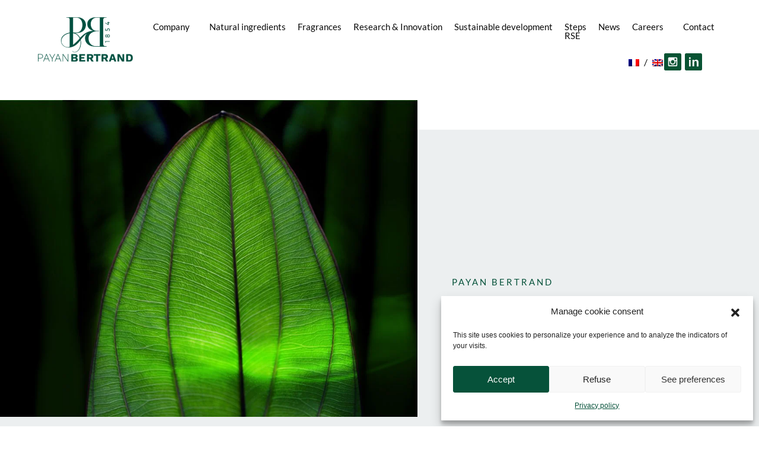

--- FILE ---
content_type: text/html; charset=UTF-8
request_url: https://www.payanbertrand.com/en/beauty-world-middle-east-2022/
body_size: 22838
content:
<!DOCTYPE html>
<html dir="ltr" lang="en-GB" prefix="og: https://ogp.me/ns#">
<head>
	 <meta charset="UTF-8">
	<meta name="viewport" content="width=device-width, initial-scale=1">
	<meta http-equiv="X-UA-Compatible" content="IE=edge">
	<link rel="profile" href="http://gmpg.org/xfn/11">
	<link rel="pingback" href="">
	<title>Beauty World Middle East 2022 | Payan Bertrand</title>

		<!-- All in One SEO 4.9.3 - aioseo.com -->
	<meta name="description" content="Payan Bertrand was happy to meet and exchange with the visitors present at the Beauty World 2022 edition, under the colours of its new visual identity." />
	<meta name="robots" content="max-image-preview:large" />
	<meta name="author" content="Admin43"/>
	<meta name="google-site-verification" content="PeAQLOmBqSYhNODe0z3ylLHDZGpdvnknyxXEScaHA8s" />
	<meta name="msvalidate.01" content="6D39830B3374D0CA439E4A05A0887D85" />
	<meta name="keywords" content="communications,events,general news" />
	<link rel="canonical" href="https://www.payanbertrand.com/en/beauty-world-middle-east-2022/" />
	<meta name="generator" content="All in One SEO (AIOSEO) 4.9.3" />
		<meta property="og:locale" content="en_GB" />
		<meta property="og:site_name" content="Matières premières aromatiques naturelles parfumerie, arômes alimentaires, aromathérapie. Grasse" />
		<meta property="og:type" content="article" />
		<meta property="og:title" content="Beauty World Middle East 2022 | Payan Bertrand" />
		<meta property="og:description" content="Payan Bertrand was happy to meet and exchange with the visitors present at the Beauty World 2022 edition, under the colours of its new visual identity." />
		<meta property="og:url" content="https://www.payanbertrand.com/en/beauty-world-middle-east-2022/" />
		<meta property="og:image" content="https://www.payanbertrand.com/wp-content/uploads/2022/11/img-9234-1-scaled.jpg" />
		<meta property="og:image:secure_url" content="https://www.payanbertrand.com/wp-content/uploads/2022/11/img-9234-1-scaled.jpg" />
		<meta property="og:image:width" content="2560" />
		<meta property="og:image:height" content="1920" />
		<meta property="article:tag" content="communications" />
		<meta property="article:tag" content="events" />
		<meta property="article:tag" content="general news" />
		<meta property="article:published_time" content="2022-11-28T11:02:29+00:00" />
		<meta property="article:modified_time" content="2022-11-28T11:02:32+00:00" />
		<meta name="twitter:card" content="summary_large_image" />
		<meta name="twitter:title" content="Beauty World Middle East 2022 | Payan Bertrand" />
		<meta name="twitter:description" content="Payan Bertrand was happy to meet and exchange with the visitors present at the Beauty World 2022 edition, under the colours of its new visual identity." />
		<meta name="twitter:image" content="https://www.payanbertrand.com/wp-content/uploads/2022/11/img-9234-1-scaled.jpg" />
		<script type="application/ld+json" class="aioseo-schema">
			{"@context":"https:\/\/schema.org","@graph":[{"@type":"Article","@id":"https:\/\/www.payanbertrand.com\/en\/beauty-world-middle-east-2022\/#article","name":"Beauty World Middle East 2022 | Payan Bertrand","headline":"Beauty World Middle East 2022","author":{"@id":"https:\/\/www.payanbertrand.com\/en\/author\/admin43\/#author"},"publisher":{"@id":"https:\/\/www.payanbertrand.com\/#organization"},"image":{"@type":"ImageObject","url":"https:\/\/www.payanbertrand.com\/wp-content\/uploads\/2022\/11\/img-9326-1-scaled.jpg","width":2560,"height":1920},"datePublished":"2022-11-28T12:02:29+01:00","dateModified":"2022-11-28T12:02:32+01:00","inLanguage":"en-GB","mainEntityOfPage":{"@id":"https:\/\/www.payanbertrand.com\/en\/beauty-world-middle-east-2022\/#webpage"},"isPartOf":{"@id":"https:\/\/www.payanbertrand.com\/en\/beauty-world-middle-east-2022\/#webpage"},"articleSection":"Communications, Events, General news, English, pll_63849545596c4"},{"@type":"BreadcrumbList","@id":"https:\/\/www.payanbertrand.com\/en\/beauty-world-middle-east-2022\/#breadcrumblist","itemListElement":[{"@type":"ListItem","@id":"https:\/\/www.payanbertrand.com#listItem","position":1,"name":"Home","item":"https:\/\/www.payanbertrand.com","nextItem":{"@type":"ListItem","@id":"https:\/\/www.payanbertrand.com\/en\/category\/communications-en\/#listItem","name":"Communications"}},{"@type":"ListItem","@id":"https:\/\/www.payanbertrand.com\/en\/category\/communications-en\/#listItem","position":2,"name":"Communications","item":"https:\/\/www.payanbertrand.com\/en\/category\/communications-en\/","nextItem":{"@type":"ListItem","@id":"https:\/\/www.payanbertrand.com\/en\/beauty-world-middle-east-2022\/#listItem","name":"Beauty World Middle East 2022"},"previousItem":{"@type":"ListItem","@id":"https:\/\/www.payanbertrand.com#listItem","name":"Home"}},{"@type":"ListItem","@id":"https:\/\/www.payanbertrand.com\/en\/beauty-world-middle-east-2022\/#listItem","position":3,"name":"Beauty World Middle East 2022","previousItem":{"@type":"ListItem","@id":"https:\/\/www.payanbertrand.com\/en\/category\/communications-en\/#listItem","name":"Communications"}}]},{"@type":"Organization","@id":"https:\/\/www.payanbertrand.com\/#organization","name":"Mati\u00e8res premi\u00e8res aromatiques naturelles parfumerie, ar\u00f4mes alimentaires, aromath\u00e9rapie. Grasse","url":"https:\/\/www.payanbertrand.com\/"},{"@type":"Person","@id":"https:\/\/www.payanbertrand.com\/en\/author\/admin43\/#author","url":"https:\/\/www.payanbertrand.com\/en\/author\/admin43\/","name":"Admin43","image":{"@type":"ImageObject","@id":"https:\/\/www.payanbertrand.com\/en\/beauty-world-middle-east-2022\/#authorImage","url":"https:\/\/secure.gravatar.com\/avatar\/2be00504982c1b64cc066e00f6dfdae10a9123dc1cb926d506cc09d566bec421?s=96&d=mm&r=g","width":96,"height":96,"caption":"Admin43"}},{"@type":"WebPage","@id":"https:\/\/www.payanbertrand.com\/en\/beauty-world-middle-east-2022\/#webpage","url":"https:\/\/www.payanbertrand.com\/en\/beauty-world-middle-east-2022\/","name":"Beauty World Middle East 2022 | Payan Bertrand","description":"Payan Bertrand was happy to meet and exchange with the visitors present at the Beauty World 2022 edition, under the colours of its new visual identity.","inLanguage":"en-GB","isPartOf":{"@id":"https:\/\/www.payanbertrand.com\/#website"},"breadcrumb":{"@id":"https:\/\/www.payanbertrand.com\/en\/beauty-world-middle-east-2022\/#breadcrumblist"},"author":{"@id":"https:\/\/www.payanbertrand.com\/en\/author\/admin43\/#author"},"creator":{"@id":"https:\/\/www.payanbertrand.com\/en\/author\/admin43\/#author"},"image":{"@type":"ImageObject","url":"https:\/\/www.payanbertrand.com\/wp-content\/uploads\/2022\/11\/img-9326-1-scaled.jpg","@id":"https:\/\/www.payanbertrand.com\/en\/beauty-world-middle-east-2022\/#mainImage","width":2560,"height":1920},"primaryImageOfPage":{"@id":"https:\/\/www.payanbertrand.com\/en\/beauty-world-middle-east-2022\/#mainImage"},"datePublished":"2022-11-28T12:02:29+01:00","dateModified":"2022-11-28T12:02:32+01:00"},{"@type":"WebSite","@id":"https:\/\/www.payanbertrand.com\/#website","url":"https:\/\/www.payanbertrand.com\/","name":"Mati\u00e8res premi\u00e8res aromatiques naturelles parfumerie, ar\u00f4mes alimentaires, aromath\u00e9rapie. Grasse","inLanguage":"en-GB","publisher":{"@id":"https:\/\/www.payanbertrand.com\/#organization"}}]}
		</script>
		<!-- All in One SEO -->

<link rel="alternate" href="https://www.payanbertrand.com/beauty-world-middle-east-2022/" hreflang="fr" />
<link rel="alternate" href="https://www.payanbertrand.com/en/beauty-world-middle-east-2022/" hreflang="en" />
<link rel="alternate" type="application/rss+xml" title="Matières premières aromatiques naturelles parfumerie, arômes alimentaires, aromathérapie. Grasse &raquo; Feed" href="https://www.payanbertrand.com/en/feed/" />
<link rel="alternate" type="application/rss+xml" title="Matières premières aromatiques naturelles parfumerie, arômes alimentaires, aromathérapie. Grasse &raquo; Comments Feed" href="https://www.payanbertrand.com/en/comments/feed/" />
<link rel="alternate" title="oEmbed (JSON)" type="application/json+oembed" href="https://www.payanbertrand.com/wp-json/oembed/1.0/embed?url=https%3A%2F%2Fwww.payanbertrand.com%2Fen%2Fbeauty-world-middle-east-2022%2F&#038;lang=en" />
<link rel="alternate" title="oEmbed (XML)" type="text/xml+oembed" href="https://www.payanbertrand.com/wp-json/oembed/1.0/embed?url=https%3A%2F%2Fwww.payanbertrand.com%2Fen%2Fbeauty-world-middle-east-2022%2F&#038;format=xml&#038;lang=en" />
<style id='wp-img-auto-sizes-contain-inline-css' type='text/css'>
img:is([sizes=auto i],[sizes^="auto," i]){contain-intrinsic-size:3000px 1500px}
/*# sourceURL=wp-img-auto-sizes-contain-inline-css */
</style>
<style id='wp-emoji-styles-inline-css' type='text/css'>

	img.wp-smiley, img.emoji {
		display: inline !important;
		border: none !important;
		box-shadow: none !important;
		height: 1em !important;
		width: 1em !important;
		margin: 0 0.07em !important;
		vertical-align: -0.1em !important;
		background: none !important;
		padding: 0 !important;
	}
/*# sourceURL=wp-emoji-styles-inline-css */
</style>
<style id='wp-block-library-inline-css' type='text/css'>
:root{--wp-block-synced-color:#7a00df;--wp-block-synced-color--rgb:122,0,223;--wp-bound-block-color:var(--wp-block-synced-color);--wp-editor-canvas-background:#ddd;--wp-admin-theme-color:#007cba;--wp-admin-theme-color--rgb:0,124,186;--wp-admin-theme-color-darker-10:#006ba1;--wp-admin-theme-color-darker-10--rgb:0,107,160.5;--wp-admin-theme-color-darker-20:#005a87;--wp-admin-theme-color-darker-20--rgb:0,90,135;--wp-admin-border-width-focus:2px}@media (min-resolution:192dpi){:root{--wp-admin-border-width-focus:1.5px}}.wp-element-button{cursor:pointer}:root .has-very-light-gray-background-color{background-color:#eee}:root .has-very-dark-gray-background-color{background-color:#313131}:root .has-very-light-gray-color{color:#eee}:root .has-very-dark-gray-color{color:#313131}:root .has-vivid-green-cyan-to-vivid-cyan-blue-gradient-background{background:linear-gradient(135deg,#00d084,#0693e3)}:root .has-purple-crush-gradient-background{background:linear-gradient(135deg,#34e2e4,#4721fb 50%,#ab1dfe)}:root .has-hazy-dawn-gradient-background{background:linear-gradient(135deg,#faaca8,#dad0ec)}:root .has-subdued-olive-gradient-background{background:linear-gradient(135deg,#fafae1,#67a671)}:root .has-atomic-cream-gradient-background{background:linear-gradient(135deg,#fdd79a,#004a59)}:root .has-nightshade-gradient-background{background:linear-gradient(135deg,#330968,#31cdcf)}:root .has-midnight-gradient-background{background:linear-gradient(135deg,#020381,#2874fc)}:root{--wp--preset--font-size--normal:16px;--wp--preset--font-size--huge:42px}.has-regular-font-size{font-size:1em}.has-larger-font-size{font-size:2.625em}.has-normal-font-size{font-size:var(--wp--preset--font-size--normal)}.has-huge-font-size{font-size:var(--wp--preset--font-size--huge)}.has-text-align-center{text-align:center}.has-text-align-left{text-align:left}.has-text-align-right{text-align:right}.has-fit-text{white-space:nowrap!important}#end-resizable-editor-section{display:none}.aligncenter{clear:both}.items-justified-left{justify-content:flex-start}.items-justified-center{justify-content:center}.items-justified-right{justify-content:flex-end}.items-justified-space-between{justify-content:space-between}.screen-reader-text{border:0;clip-path:inset(50%);height:1px;margin:-1px;overflow:hidden;padding:0;position:absolute;width:1px;word-wrap:normal!important}.screen-reader-text:focus{background-color:#ddd;clip-path:none;color:#444;display:block;font-size:1em;height:auto;left:5px;line-height:normal;padding:15px 23px 14px;text-decoration:none;top:5px;width:auto;z-index:100000}html :where(.has-border-color){border-style:solid}html :where([style*=border-top-color]){border-top-style:solid}html :where([style*=border-right-color]){border-right-style:solid}html :where([style*=border-bottom-color]){border-bottom-style:solid}html :where([style*=border-left-color]){border-left-style:solid}html :where([style*=border-width]){border-style:solid}html :where([style*=border-top-width]){border-top-style:solid}html :where([style*=border-right-width]){border-right-style:solid}html :where([style*=border-bottom-width]){border-bottom-style:solid}html :where([style*=border-left-width]){border-left-style:solid}html :where(img[class*=wp-image-]){height:auto;max-width:100%}:where(figure){margin:0 0 1em}html :where(.is-position-sticky){--wp-admin--admin-bar--position-offset:var(--wp-admin--admin-bar--height,0px)}@media screen and (max-width:600px){html :where(.is-position-sticky){--wp-admin--admin-bar--position-offset:0px}}

/*# sourceURL=wp-block-library-inline-css */
</style><style id='wp-block-gallery-inline-css' type='text/css'>
.blocks-gallery-grid:not(.has-nested-images),.wp-block-gallery:not(.has-nested-images){display:flex;flex-wrap:wrap;list-style-type:none;margin:0;padding:0}.blocks-gallery-grid:not(.has-nested-images) .blocks-gallery-image,.blocks-gallery-grid:not(.has-nested-images) .blocks-gallery-item,.wp-block-gallery:not(.has-nested-images) .blocks-gallery-image,.wp-block-gallery:not(.has-nested-images) .blocks-gallery-item{display:flex;flex-direction:column;flex-grow:1;justify-content:center;margin:0 1em 1em 0;position:relative;width:calc(50% - 1em)}.blocks-gallery-grid:not(.has-nested-images) .blocks-gallery-image:nth-of-type(2n),.blocks-gallery-grid:not(.has-nested-images) .blocks-gallery-item:nth-of-type(2n),.wp-block-gallery:not(.has-nested-images) .blocks-gallery-image:nth-of-type(2n),.wp-block-gallery:not(.has-nested-images) .blocks-gallery-item:nth-of-type(2n){margin-right:0}.blocks-gallery-grid:not(.has-nested-images) .blocks-gallery-image figure,.blocks-gallery-grid:not(.has-nested-images) .blocks-gallery-item figure,.wp-block-gallery:not(.has-nested-images) .blocks-gallery-image figure,.wp-block-gallery:not(.has-nested-images) .blocks-gallery-item figure{align-items:flex-end;display:flex;height:100%;justify-content:flex-start;margin:0}.blocks-gallery-grid:not(.has-nested-images) .blocks-gallery-image img,.blocks-gallery-grid:not(.has-nested-images) .blocks-gallery-item img,.wp-block-gallery:not(.has-nested-images) .blocks-gallery-image img,.wp-block-gallery:not(.has-nested-images) .blocks-gallery-item img{display:block;height:auto;max-width:100%;width:auto}.blocks-gallery-grid:not(.has-nested-images) .blocks-gallery-image figcaption,.blocks-gallery-grid:not(.has-nested-images) .blocks-gallery-item figcaption,.wp-block-gallery:not(.has-nested-images) .blocks-gallery-image figcaption,.wp-block-gallery:not(.has-nested-images) .blocks-gallery-item figcaption{background:linear-gradient(0deg,#000000b3,#0000004d 70%,#0000);bottom:0;box-sizing:border-box;color:#fff;font-size:.8em;margin:0;max-height:100%;overflow:auto;padding:3em .77em .7em;position:absolute;text-align:center;width:100%;z-index:2}.blocks-gallery-grid:not(.has-nested-images) .blocks-gallery-image figcaption img,.blocks-gallery-grid:not(.has-nested-images) .blocks-gallery-item figcaption img,.wp-block-gallery:not(.has-nested-images) .blocks-gallery-image figcaption img,.wp-block-gallery:not(.has-nested-images) .blocks-gallery-item figcaption img{display:inline}.blocks-gallery-grid:not(.has-nested-images) figcaption,.wp-block-gallery:not(.has-nested-images) figcaption{flex-grow:1}.blocks-gallery-grid:not(.has-nested-images).is-cropped .blocks-gallery-image a,.blocks-gallery-grid:not(.has-nested-images).is-cropped .blocks-gallery-image img,.blocks-gallery-grid:not(.has-nested-images).is-cropped .blocks-gallery-item a,.blocks-gallery-grid:not(.has-nested-images).is-cropped .blocks-gallery-item img,.wp-block-gallery:not(.has-nested-images).is-cropped .blocks-gallery-image a,.wp-block-gallery:not(.has-nested-images).is-cropped .blocks-gallery-image img,.wp-block-gallery:not(.has-nested-images).is-cropped .blocks-gallery-item a,.wp-block-gallery:not(.has-nested-images).is-cropped .blocks-gallery-item img{flex:1;height:100%;object-fit:cover;width:100%}.blocks-gallery-grid:not(.has-nested-images).columns-1 .blocks-gallery-image,.blocks-gallery-grid:not(.has-nested-images).columns-1 .blocks-gallery-item,.wp-block-gallery:not(.has-nested-images).columns-1 .blocks-gallery-image,.wp-block-gallery:not(.has-nested-images).columns-1 .blocks-gallery-item{margin-right:0;width:100%}@media (min-width:600px){.blocks-gallery-grid:not(.has-nested-images).columns-3 .blocks-gallery-image,.blocks-gallery-grid:not(.has-nested-images).columns-3 .blocks-gallery-item,.wp-block-gallery:not(.has-nested-images).columns-3 .blocks-gallery-image,.wp-block-gallery:not(.has-nested-images).columns-3 .blocks-gallery-item{margin-right:1em;width:calc(33.33333% - .66667em)}.blocks-gallery-grid:not(.has-nested-images).columns-4 .blocks-gallery-image,.blocks-gallery-grid:not(.has-nested-images).columns-4 .blocks-gallery-item,.wp-block-gallery:not(.has-nested-images).columns-4 .blocks-gallery-image,.wp-block-gallery:not(.has-nested-images).columns-4 .blocks-gallery-item{margin-right:1em;width:calc(25% - .75em)}.blocks-gallery-grid:not(.has-nested-images).columns-5 .blocks-gallery-image,.blocks-gallery-grid:not(.has-nested-images).columns-5 .blocks-gallery-item,.wp-block-gallery:not(.has-nested-images).columns-5 .blocks-gallery-image,.wp-block-gallery:not(.has-nested-images).columns-5 .blocks-gallery-item{margin-right:1em;width:calc(20% - .8em)}.blocks-gallery-grid:not(.has-nested-images).columns-6 .blocks-gallery-image,.blocks-gallery-grid:not(.has-nested-images).columns-6 .blocks-gallery-item,.wp-block-gallery:not(.has-nested-images).columns-6 .blocks-gallery-image,.wp-block-gallery:not(.has-nested-images).columns-6 .blocks-gallery-item{margin-right:1em;width:calc(16.66667% - .83333em)}.blocks-gallery-grid:not(.has-nested-images).columns-7 .blocks-gallery-image,.blocks-gallery-grid:not(.has-nested-images).columns-7 .blocks-gallery-item,.wp-block-gallery:not(.has-nested-images).columns-7 .blocks-gallery-image,.wp-block-gallery:not(.has-nested-images).columns-7 .blocks-gallery-item{margin-right:1em;width:calc(14.28571% - .85714em)}.blocks-gallery-grid:not(.has-nested-images).columns-8 .blocks-gallery-image,.blocks-gallery-grid:not(.has-nested-images).columns-8 .blocks-gallery-item,.wp-block-gallery:not(.has-nested-images).columns-8 .blocks-gallery-image,.wp-block-gallery:not(.has-nested-images).columns-8 .blocks-gallery-item{margin-right:1em;width:calc(12.5% - .875em)}.blocks-gallery-grid:not(.has-nested-images).columns-1 .blocks-gallery-image:nth-of-type(1n),.blocks-gallery-grid:not(.has-nested-images).columns-1 .blocks-gallery-item:nth-of-type(1n),.blocks-gallery-grid:not(.has-nested-images).columns-2 .blocks-gallery-image:nth-of-type(2n),.blocks-gallery-grid:not(.has-nested-images).columns-2 .blocks-gallery-item:nth-of-type(2n),.blocks-gallery-grid:not(.has-nested-images).columns-3 .blocks-gallery-image:nth-of-type(3n),.blocks-gallery-grid:not(.has-nested-images).columns-3 .blocks-gallery-item:nth-of-type(3n),.blocks-gallery-grid:not(.has-nested-images).columns-4 .blocks-gallery-image:nth-of-type(4n),.blocks-gallery-grid:not(.has-nested-images).columns-4 .blocks-gallery-item:nth-of-type(4n),.blocks-gallery-grid:not(.has-nested-images).columns-5 .blocks-gallery-image:nth-of-type(5n),.blocks-gallery-grid:not(.has-nested-images).columns-5 .blocks-gallery-item:nth-of-type(5n),.blocks-gallery-grid:not(.has-nested-images).columns-6 .blocks-gallery-image:nth-of-type(6n),.blocks-gallery-grid:not(.has-nested-images).columns-6 .blocks-gallery-item:nth-of-type(6n),.blocks-gallery-grid:not(.has-nested-images).columns-7 .blocks-gallery-image:nth-of-type(7n),.blocks-gallery-grid:not(.has-nested-images).columns-7 .blocks-gallery-item:nth-of-type(7n),.blocks-gallery-grid:not(.has-nested-images).columns-8 .blocks-gallery-image:nth-of-type(8n),.blocks-gallery-grid:not(.has-nested-images).columns-8 .blocks-gallery-item:nth-of-type(8n),.wp-block-gallery:not(.has-nested-images).columns-1 .blocks-gallery-image:nth-of-type(1n),.wp-block-gallery:not(.has-nested-images).columns-1 .blocks-gallery-item:nth-of-type(1n),.wp-block-gallery:not(.has-nested-images).columns-2 .blocks-gallery-image:nth-of-type(2n),.wp-block-gallery:not(.has-nested-images).columns-2 .blocks-gallery-item:nth-of-type(2n),.wp-block-gallery:not(.has-nested-images).columns-3 .blocks-gallery-image:nth-of-type(3n),.wp-block-gallery:not(.has-nested-images).columns-3 .blocks-gallery-item:nth-of-type(3n),.wp-block-gallery:not(.has-nested-images).columns-4 .blocks-gallery-image:nth-of-type(4n),.wp-block-gallery:not(.has-nested-images).columns-4 .blocks-gallery-item:nth-of-type(4n),.wp-block-gallery:not(.has-nested-images).columns-5 .blocks-gallery-image:nth-of-type(5n),.wp-block-gallery:not(.has-nested-images).columns-5 .blocks-gallery-item:nth-of-type(5n),.wp-block-gallery:not(.has-nested-images).columns-6 .blocks-gallery-image:nth-of-type(6n),.wp-block-gallery:not(.has-nested-images).columns-6 .blocks-gallery-item:nth-of-type(6n),.wp-block-gallery:not(.has-nested-images).columns-7 .blocks-gallery-image:nth-of-type(7n),.wp-block-gallery:not(.has-nested-images).columns-7 .blocks-gallery-item:nth-of-type(7n),.wp-block-gallery:not(.has-nested-images).columns-8 .blocks-gallery-image:nth-of-type(8n),.wp-block-gallery:not(.has-nested-images).columns-8 .blocks-gallery-item:nth-of-type(8n){margin-right:0}}.blocks-gallery-grid:not(.has-nested-images) .blocks-gallery-image:last-child,.blocks-gallery-grid:not(.has-nested-images) .blocks-gallery-item:last-child,.wp-block-gallery:not(.has-nested-images) .blocks-gallery-image:last-child,.wp-block-gallery:not(.has-nested-images) .blocks-gallery-item:last-child{margin-right:0}.blocks-gallery-grid:not(.has-nested-images).alignleft,.blocks-gallery-grid:not(.has-nested-images).alignright,.wp-block-gallery:not(.has-nested-images).alignleft,.wp-block-gallery:not(.has-nested-images).alignright{max-width:420px;width:100%}.blocks-gallery-grid:not(.has-nested-images).aligncenter .blocks-gallery-item figure,.wp-block-gallery:not(.has-nested-images).aligncenter .blocks-gallery-item figure{justify-content:center}.wp-block-gallery:not(.is-cropped) .blocks-gallery-item{align-self:flex-start}figure.wp-block-gallery.has-nested-images{align-items:normal}.wp-block-gallery.has-nested-images figure.wp-block-image:not(#individual-image){margin:0;width:calc(50% - var(--wp--style--unstable-gallery-gap, 16px)/2)}.wp-block-gallery.has-nested-images figure.wp-block-image{box-sizing:border-box;display:flex;flex-direction:column;flex-grow:1;justify-content:center;max-width:100%;position:relative}.wp-block-gallery.has-nested-images figure.wp-block-image>a,.wp-block-gallery.has-nested-images figure.wp-block-image>div{flex-direction:column;flex-grow:1;margin:0}.wp-block-gallery.has-nested-images figure.wp-block-image img{display:block;height:auto;max-width:100%!important;width:auto}.wp-block-gallery.has-nested-images figure.wp-block-image figcaption,.wp-block-gallery.has-nested-images figure.wp-block-image:has(figcaption):before{bottom:0;left:0;max-height:100%;position:absolute;right:0}.wp-block-gallery.has-nested-images figure.wp-block-image:has(figcaption):before{backdrop-filter:blur(3px);content:"";height:100%;-webkit-mask-image:linear-gradient(0deg,#000 20%,#0000);mask-image:linear-gradient(0deg,#000 20%,#0000);max-height:40%;pointer-events:none}.wp-block-gallery.has-nested-images figure.wp-block-image figcaption{box-sizing:border-box;color:#fff;font-size:13px;margin:0;overflow:auto;padding:1em;text-align:center;text-shadow:0 0 1.5px #000}.wp-block-gallery.has-nested-images figure.wp-block-image figcaption::-webkit-scrollbar{height:12px;width:12px}.wp-block-gallery.has-nested-images figure.wp-block-image figcaption::-webkit-scrollbar-track{background-color:initial}.wp-block-gallery.has-nested-images figure.wp-block-image figcaption::-webkit-scrollbar-thumb{background-clip:padding-box;background-color:initial;border:3px solid #0000;border-radius:8px}.wp-block-gallery.has-nested-images figure.wp-block-image figcaption:focus-within::-webkit-scrollbar-thumb,.wp-block-gallery.has-nested-images figure.wp-block-image figcaption:focus::-webkit-scrollbar-thumb,.wp-block-gallery.has-nested-images figure.wp-block-image figcaption:hover::-webkit-scrollbar-thumb{background-color:#fffc}.wp-block-gallery.has-nested-images figure.wp-block-image figcaption{scrollbar-color:#0000 #0000;scrollbar-gutter:stable both-edges;scrollbar-width:thin}.wp-block-gallery.has-nested-images figure.wp-block-image figcaption:focus,.wp-block-gallery.has-nested-images figure.wp-block-image figcaption:focus-within,.wp-block-gallery.has-nested-images figure.wp-block-image figcaption:hover{scrollbar-color:#fffc #0000}.wp-block-gallery.has-nested-images figure.wp-block-image figcaption{will-change:transform}@media (hover:none){.wp-block-gallery.has-nested-images figure.wp-block-image figcaption{scrollbar-color:#fffc #0000}}.wp-block-gallery.has-nested-images figure.wp-block-image figcaption{background:linear-gradient(0deg,#0006,#0000)}.wp-block-gallery.has-nested-images figure.wp-block-image figcaption img{display:inline}.wp-block-gallery.has-nested-images figure.wp-block-image figcaption a{color:inherit}.wp-block-gallery.has-nested-images figure.wp-block-image.has-custom-border img{box-sizing:border-box}.wp-block-gallery.has-nested-images figure.wp-block-image.has-custom-border>a,.wp-block-gallery.has-nested-images figure.wp-block-image.has-custom-border>div,.wp-block-gallery.has-nested-images figure.wp-block-image.is-style-rounded>a,.wp-block-gallery.has-nested-images figure.wp-block-image.is-style-rounded>div{flex:1 1 auto}.wp-block-gallery.has-nested-images figure.wp-block-image.has-custom-border figcaption,.wp-block-gallery.has-nested-images figure.wp-block-image.is-style-rounded figcaption{background:none;color:inherit;flex:initial;margin:0;padding:10px 10px 9px;position:relative;text-shadow:none}.wp-block-gallery.has-nested-images figure.wp-block-image.has-custom-border:before,.wp-block-gallery.has-nested-images figure.wp-block-image.is-style-rounded:before{content:none}.wp-block-gallery.has-nested-images figcaption{flex-basis:100%;flex-grow:1;text-align:center}.wp-block-gallery.has-nested-images:not(.is-cropped) figure.wp-block-image:not(#individual-image){margin-bottom:auto;margin-top:0}.wp-block-gallery.has-nested-images.is-cropped figure.wp-block-image:not(#individual-image){align-self:inherit}.wp-block-gallery.has-nested-images.is-cropped figure.wp-block-image:not(#individual-image)>a,.wp-block-gallery.has-nested-images.is-cropped figure.wp-block-image:not(#individual-image)>div:not(.components-drop-zone){display:flex}.wp-block-gallery.has-nested-images.is-cropped figure.wp-block-image:not(#individual-image) a,.wp-block-gallery.has-nested-images.is-cropped figure.wp-block-image:not(#individual-image) img{flex:1 0 0%;height:100%;object-fit:cover;width:100%}.wp-block-gallery.has-nested-images.columns-1 figure.wp-block-image:not(#individual-image){width:100%}@media (min-width:600px){.wp-block-gallery.has-nested-images.columns-3 figure.wp-block-image:not(#individual-image){width:calc(33.33333% - var(--wp--style--unstable-gallery-gap, 16px)*.66667)}.wp-block-gallery.has-nested-images.columns-4 figure.wp-block-image:not(#individual-image){width:calc(25% - var(--wp--style--unstable-gallery-gap, 16px)*.75)}.wp-block-gallery.has-nested-images.columns-5 figure.wp-block-image:not(#individual-image){width:calc(20% - var(--wp--style--unstable-gallery-gap, 16px)*.8)}.wp-block-gallery.has-nested-images.columns-6 figure.wp-block-image:not(#individual-image){width:calc(16.66667% - var(--wp--style--unstable-gallery-gap, 16px)*.83333)}.wp-block-gallery.has-nested-images.columns-7 figure.wp-block-image:not(#individual-image){width:calc(14.28571% - var(--wp--style--unstable-gallery-gap, 16px)*.85714)}.wp-block-gallery.has-nested-images.columns-8 figure.wp-block-image:not(#individual-image){width:calc(12.5% - var(--wp--style--unstable-gallery-gap, 16px)*.875)}.wp-block-gallery.has-nested-images.columns-default figure.wp-block-image:not(#individual-image){width:calc(33.33% - var(--wp--style--unstable-gallery-gap, 16px)*.66667)}.wp-block-gallery.has-nested-images.columns-default figure.wp-block-image:not(#individual-image):first-child:nth-last-child(2),.wp-block-gallery.has-nested-images.columns-default figure.wp-block-image:not(#individual-image):first-child:nth-last-child(2)~figure.wp-block-image:not(#individual-image){width:calc(50% - var(--wp--style--unstable-gallery-gap, 16px)*.5)}.wp-block-gallery.has-nested-images.columns-default figure.wp-block-image:not(#individual-image):first-child:last-child{width:100%}}.wp-block-gallery.has-nested-images.alignleft,.wp-block-gallery.has-nested-images.alignright{max-width:420px;width:100%}.wp-block-gallery.has-nested-images.aligncenter{justify-content:center}
/*# sourceURL=https://www.payanbertrand.com/wp-includes/blocks/gallery/style.min.css */
</style>
<style id='wp-block-image-inline-css' type='text/css'>
.wp-block-image>a,.wp-block-image>figure>a{display:inline-block}.wp-block-image img{box-sizing:border-box;height:auto;max-width:100%;vertical-align:bottom}@media not (prefers-reduced-motion){.wp-block-image img.hide{visibility:hidden}.wp-block-image img.show{animation:show-content-image .4s}}.wp-block-image[style*=border-radius] img,.wp-block-image[style*=border-radius]>a{border-radius:inherit}.wp-block-image.has-custom-border img{box-sizing:border-box}.wp-block-image.aligncenter{text-align:center}.wp-block-image.alignfull>a,.wp-block-image.alignwide>a{width:100%}.wp-block-image.alignfull img,.wp-block-image.alignwide img{height:auto;width:100%}.wp-block-image .aligncenter,.wp-block-image .alignleft,.wp-block-image .alignright,.wp-block-image.aligncenter,.wp-block-image.alignleft,.wp-block-image.alignright{display:table}.wp-block-image .aligncenter>figcaption,.wp-block-image .alignleft>figcaption,.wp-block-image .alignright>figcaption,.wp-block-image.aligncenter>figcaption,.wp-block-image.alignleft>figcaption,.wp-block-image.alignright>figcaption{caption-side:bottom;display:table-caption}.wp-block-image .alignleft{float:left;margin:.5em 1em .5em 0}.wp-block-image .alignright{float:right;margin:.5em 0 .5em 1em}.wp-block-image .aligncenter{margin-left:auto;margin-right:auto}.wp-block-image :where(figcaption){margin-bottom:1em;margin-top:.5em}.wp-block-image.is-style-circle-mask img{border-radius:9999px}@supports ((-webkit-mask-image:none) or (mask-image:none)) or (-webkit-mask-image:none){.wp-block-image.is-style-circle-mask img{border-radius:0;-webkit-mask-image:url('data:image/svg+xml;utf8,<svg viewBox="0 0 100 100" xmlns="http://www.w3.org/2000/svg"><circle cx="50" cy="50" r="50"/></svg>');mask-image:url('data:image/svg+xml;utf8,<svg viewBox="0 0 100 100" xmlns="http://www.w3.org/2000/svg"><circle cx="50" cy="50" r="50"/></svg>');mask-mode:alpha;-webkit-mask-position:center;mask-position:center;-webkit-mask-repeat:no-repeat;mask-repeat:no-repeat;-webkit-mask-size:contain;mask-size:contain}}:root :where(.wp-block-image.is-style-rounded img,.wp-block-image .is-style-rounded img){border-radius:9999px}.wp-block-image figure{margin:0}.wp-lightbox-container{display:flex;flex-direction:column;position:relative}.wp-lightbox-container img{cursor:zoom-in}.wp-lightbox-container img:hover+button{opacity:1}.wp-lightbox-container button{align-items:center;backdrop-filter:blur(16px) saturate(180%);background-color:#5a5a5a40;border:none;border-radius:4px;cursor:zoom-in;display:flex;height:20px;justify-content:center;opacity:0;padding:0;position:absolute;right:16px;text-align:center;top:16px;width:20px;z-index:100}@media not (prefers-reduced-motion){.wp-lightbox-container button{transition:opacity .2s ease}}.wp-lightbox-container button:focus-visible{outline:3px auto #5a5a5a40;outline:3px auto -webkit-focus-ring-color;outline-offset:3px}.wp-lightbox-container button:hover{cursor:pointer;opacity:1}.wp-lightbox-container button:focus{opacity:1}.wp-lightbox-container button:focus,.wp-lightbox-container button:hover,.wp-lightbox-container button:not(:hover):not(:active):not(.has-background){background-color:#5a5a5a40;border:none}.wp-lightbox-overlay{box-sizing:border-box;cursor:zoom-out;height:100vh;left:0;overflow:hidden;position:fixed;top:0;visibility:hidden;width:100%;z-index:100000}.wp-lightbox-overlay .close-button{align-items:center;cursor:pointer;display:flex;justify-content:center;min-height:40px;min-width:40px;padding:0;position:absolute;right:calc(env(safe-area-inset-right) + 16px);top:calc(env(safe-area-inset-top) + 16px);z-index:5000000}.wp-lightbox-overlay .close-button:focus,.wp-lightbox-overlay .close-button:hover,.wp-lightbox-overlay .close-button:not(:hover):not(:active):not(.has-background){background:none;border:none}.wp-lightbox-overlay .lightbox-image-container{height:var(--wp--lightbox-container-height);left:50%;overflow:hidden;position:absolute;top:50%;transform:translate(-50%,-50%);transform-origin:top left;width:var(--wp--lightbox-container-width);z-index:9999999999}.wp-lightbox-overlay .wp-block-image{align-items:center;box-sizing:border-box;display:flex;height:100%;justify-content:center;margin:0;position:relative;transform-origin:0 0;width:100%;z-index:3000000}.wp-lightbox-overlay .wp-block-image img{height:var(--wp--lightbox-image-height);min-height:var(--wp--lightbox-image-height);min-width:var(--wp--lightbox-image-width);width:var(--wp--lightbox-image-width)}.wp-lightbox-overlay .wp-block-image figcaption{display:none}.wp-lightbox-overlay button{background:none;border:none}.wp-lightbox-overlay .scrim{background-color:#fff;height:100%;opacity:.9;position:absolute;width:100%;z-index:2000000}.wp-lightbox-overlay.active{visibility:visible}@media not (prefers-reduced-motion){.wp-lightbox-overlay.active{animation:turn-on-visibility .25s both}.wp-lightbox-overlay.active img{animation:turn-on-visibility .35s both}.wp-lightbox-overlay.show-closing-animation:not(.active){animation:turn-off-visibility .35s both}.wp-lightbox-overlay.show-closing-animation:not(.active) img{animation:turn-off-visibility .25s both}.wp-lightbox-overlay.zoom.active{animation:none;opacity:1;visibility:visible}.wp-lightbox-overlay.zoom.active .lightbox-image-container{animation:lightbox-zoom-in .4s}.wp-lightbox-overlay.zoom.active .lightbox-image-container img{animation:none}.wp-lightbox-overlay.zoom.active .scrim{animation:turn-on-visibility .4s forwards}.wp-lightbox-overlay.zoom.show-closing-animation:not(.active){animation:none}.wp-lightbox-overlay.zoom.show-closing-animation:not(.active) .lightbox-image-container{animation:lightbox-zoom-out .4s}.wp-lightbox-overlay.zoom.show-closing-animation:not(.active) .lightbox-image-container img{animation:none}.wp-lightbox-overlay.zoom.show-closing-animation:not(.active) .scrim{animation:turn-off-visibility .4s forwards}}@keyframes show-content-image{0%{visibility:hidden}99%{visibility:hidden}to{visibility:visible}}@keyframes turn-on-visibility{0%{opacity:0}to{opacity:1}}@keyframes turn-off-visibility{0%{opacity:1;visibility:visible}99%{opacity:0;visibility:visible}to{opacity:0;visibility:hidden}}@keyframes lightbox-zoom-in{0%{transform:translate(calc((-100vw + var(--wp--lightbox-scrollbar-width))/2 + var(--wp--lightbox-initial-left-position)),calc(-50vh + var(--wp--lightbox-initial-top-position))) scale(var(--wp--lightbox-scale))}to{transform:translate(-50%,-50%) scale(1)}}@keyframes lightbox-zoom-out{0%{transform:translate(-50%,-50%) scale(1);visibility:visible}99%{visibility:visible}to{transform:translate(calc((-100vw + var(--wp--lightbox-scrollbar-width))/2 + var(--wp--lightbox-initial-left-position)),calc(-50vh + var(--wp--lightbox-initial-top-position))) scale(var(--wp--lightbox-scale));visibility:hidden}}
/*# sourceURL=https://www.payanbertrand.com/wp-includes/blocks/image/style.min.css */
</style>
<style id='wp-block-paragraph-inline-css' type='text/css'>
.is-small-text{font-size:.875em}.is-regular-text{font-size:1em}.is-large-text{font-size:2.25em}.is-larger-text{font-size:3em}.has-drop-cap:not(:focus):first-letter{float:left;font-size:8.4em;font-style:normal;font-weight:100;line-height:.68;margin:.05em .1em 0 0;text-transform:uppercase}body.rtl .has-drop-cap:not(:focus):first-letter{float:none;margin-left:.1em}p.has-drop-cap.has-background{overflow:hidden}:root :where(p.has-background){padding:1.25em 2.375em}:where(p.has-text-color:not(.has-link-color)) a{color:inherit}p.has-text-align-left[style*="writing-mode:vertical-lr"],p.has-text-align-right[style*="writing-mode:vertical-rl"]{rotate:180deg}
/*# sourceURL=https://www.payanbertrand.com/wp-includes/blocks/paragraph/style.min.css */
</style>
<style id='global-styles-inline-css' type='text/css'>
:root{--wp--preset--aspect-ratio--square: 1;--wp--preset--aspect-ratio--4-3: 4/3;--wp--preset--aspect-ratio--3-4: 3/4;--wp--preset--aspect-ratio--3-2: 3/2;--wp--preset--aspect-ratio--2-3: 2/3;--wp--preset--aspect-ratio--16-9: 16/9;--wp--preset--aspect-ratio--9-16: 9/16;--wp--preset--color--black: #000000;--wp--preset--color--cyan-bluish-gray: #abb8c3;--wp--preset--color--white: #ffffff;--wp--preset--color--pale-pink: #f78da7;--wp--preset--color--vivid-red: #cf2e2e;--wp--preset--color--luminous-vivid-orange: #ff6900;--wp--preset--color--luminous-vivid-amber: #fcb900;--wp--preset--color--light-green-cyan: #7bdcb5;--wp--preset--color--vivid-green-cyan: #00d084;--wp--preset--color--pale-cyan-blue: #8ed1fc;--wp--preset--color--vivid-cyan-blue: #0693e3;--wp--preset--color--vivid-purple: #9b51e0;--wp--preset--gradient--vivid-cyan-blue-to-vivid-purple: linear-gradient(135deg,rgb(6,147,227) 0%,rgb(155,81,224) 100%);--wp--preset--gradient--light-green-cyan-to-vivid-green-cyan: linear-gradient(135deg,rgb(122,220,180) 0%,rgb(0,208,130) 100%);--wp--preset--gradient--luminous-vivid-amber-to-luminous-vivid-orange: linear-gradient(135deg,rgb(252,185,0) 0%,rgb(255,105,0) 100%);--wp--preset--gradient--luminous-vivid-orange-to-vivid-red: linear-gradient(135deg,rgb(255,105,0) 0%,rgb(207,46,46) 100%);--wp--preset--gradient--very-light-gray-to-cyan-bluish-gray: linear-gradient(135deg,rgb(238,238,238) 0%,rgb(169,184,195) 100%);--wp--preset--gradient--cool-to-warm-spectrum: linear-gradient(135deg,rgb(74,234,220) 0%,rgb(151,120,209) 20%,rgb(207,42,186) 40%,rgb(238,44,130) 60%,rgb(251,105,98) 80%,rgb(254,248,76) 100%);--wp--preset--gradient--blush-light-purple: linear-gradient(135deg,rgb(255,206,236) 0%,rgb(152,150,240) 100%);--wp--preset--gradient--blush-bordeaux: linear-gradient(135deg,rgb(254,205,165) 0%,rgb(254,45,45) 50%,rgb(107,0,62) 100%);--wp--preset--gradient--luminous-dusk: linear-gradient(135deg,rgb(255,203,112) 0%,rgb(199,81,192) 50%,rgb(65,88,208) 100%);--wp--preset--gradient--pale-ocean: linear-gradient(135deg,rgb(255,245,203) 0%,rgb(182,227,212) 50%,rgb(51,167,181) 100%);--wp--preset--gradient--electric-grass: linear-gradient(135deg,rgb(202,248,128) 0%,rgb(113,206,126) 100%);--wp--preset--gradient--midnight: linear-gradient(135deg,rgb(2,3,129) 0%,rgb(40,116,252) 100%);--wp--preset--font-size--small: 13px;--wp--preset--font-size--medium: 20px;--wp--preset--font-size--large: 36px;--wp--preset--font-size--x-large: 42px;--wp--preset--spacing--20: 0.44rem;--wp--preset--spacing--30: 0.67rem;--wp--preset--spacing--40: 1rem;--wp--preset--spacing--50: 1.5rem;--wp--preset--spacing--60: 2.25rem;--wp--preset--spacing--70: 3.38rem;--wp--preset--spacing--80: 5.06rem;--wp--preset--shadow--natural: 6px 6px 9px rgba(0, 0, 0, 0.2);--wp--preset--shadow--deep: 12px 12px 50px rgba(0, 0, 0, 0.4);--wp--preset--shadow--sharp: 6px 6px 0px rgba(0, 0, 0, 0.2);--wp--preset--shadow--outlined: 6px 6px 0px -3px rgb(255, 255, 255), 6px 6px rgb(0, 0, 0);--wp--preset--shadow--crisp: 6px 6px 0px rgb(0, 0, 0);}:where(.is-layout-flex){gap: 0.5em;}:where(.is-layout-grid){gap: 0.5em;}body .is-layout-flex{display: flex;}.is-layout-flex{flex-wrap: wrap;align-items: center;}.is-layout-flex > :is(*, div){margin: 0;}body .is-layout-grid{display: grid;}.is-layout-grid > :is(*, div){margin: 0;}:where(.wp-block-columns.is-layout-flex){gap: 2em;}:where(.wp-block-columns.is-layout-grid){gap: 2em;}:where(.wp-block-post-template.is-layout-flex){gap: 1.25em;}:where(.wp-block-post-template.is-layout-grid){gap: 1.25em;}.has-black-color{color: var(--wp--preset--color--black) !important;}.has-cyan-bluish-gray-color{color: var(--wp--preset--color--cyan-bluish-gray) !important;}.has-white-color{color: var(--wp--preset--color--white) !important;}.has-pale-pink-color{color: var(--wp--preset--color--pale-pink) !important;}.has-vivid-red-color{color: var(--wp--preset--color--vivid-red) !important;}.has-luminous-vivid-orange-color{color: var(--wp--preset--color--luminous-vivid-orange) !important;}.has-luminous-vivid-amber-color{color: var(--wp--preset--color--luminous-vivid-amber) !important;}.has-light-green-cyan-color{color: var(--wp--preset--color--light-green-cyan) !important;}.has-vivid-green-cyan-color{color: var(--wp--preset--color--vivid-green-cyan) !important;}.has-pale-cyan-blue-color{color: var(--wp--preset--color--pale-cyan-blue) !important;}.has-vivid-cyan-blue-color{color: var(--wp--preset--color--vivid-cyan-blue) !important;}.has-vivid-purple-color{color: var(--wp--preset--color--vivid-purple) !important;}.has-black-background-color{background-color: var(--wp--preset--color--black) !important;}.has-cyan-bluish-gray-background-color{background-color: var(--wp--preset--color--cyan-bluish-gray) !important;}.has-white-background-color{background-color: var(--wp--preset--color--white) !important;}.has-pale-pink-background-color{background-color: var(--wp--preset--color--pale-pink) !important;}.has-vivid-red-background-color{background-color: var(--wp--preset--color--vivid-red) !important;}.has-luminous-vivid-orange-background-color{background-color: var(--wp--preset--color--luminous-vivid-orange) !important;}.has-luminous-vivid-amber-background-color{background-color: var(--wp--preset--color--luminous-vivid-amber) !important;}.has-light-green-cyan-background-color{background-color: var(--wp--preset--color--light-green-cyan) !important;}.has-vivid-green-cyan-background-color{background-color: var(--wp--preset--color--vivid-green-cyan) !important;}.has-pale-cyan-blue-background-color{background-color: var(--wp--preset--color--pale-cyan-blue) !important;}.has-vivid-cyan-blue-background-color{background-color: var(--wp--preset--color--vivid-cyan-blue) !important;}.has-vivid-purple-background-color{background-color: var(--wp--preset--color--vivid-purple) !important;}.has-black-border-color{border-color: var(--wp--preset--color--black) !important;}.has-cyan-bluish-gray-border-color{border-color: var(--wp--preset--color--cyan-bluish-gray) !important;}.has-white-border-color{border-color: var(--wp--preset--color--white) !important;}.has-pale-pink-border-color{border-color: var(--wp--preset--color--pale-pink) !important;}.has-vivid-red-border-color{border-color: var(--wp--preset--color--vivid-red) !important;}.has-luminous-vivid-orange-border-color{border-color: var(--wp--preset--color--luminous-vivid-orange) !important;}.has-luminous-vivid-amber-border-color{border-color: var(--wp--preset--color--luminous-vivid-amber) !important;}.has-light-green-cyan-border-color{border-color: var(--wp--preset--color--light-green-cyan) !important;}.has-vivid-green-cyan-border-color{border-color: var(--wp--preset--color--vivid-green-cyan) !important;}.has-pale-cyan-blue-border-color{border-color: var(--wp--preset--color--pale-cyan-blue) !important;}.has-vivid-cyan-blue-border-color{border-color: var(--wp--preset--color--vivid-cyan-blue) !important;}.has-vivid-purple-border-color{border-color: var(--wp--preset--color--vivid-purple) !important;}.has-vivid-cyan-blue-to-vivid-purple-gradient-background{background: var(--wp--preset--gradient--vivid-cyan-blue-to-vivid-purple) !important;}.has-light-green-cyan-to-vivid-green-cyan-gradient-background{background: var(--wp--preset--gradient--light-green-cyan-to-vivid-green-cyan) !important;}.has-luminous-vivid-amber-to-luminous-vivid-orange-gradient-background{background: var(--wp--preset--gradient--luminous-vivid-amber-to-luminous-vivid-orange) !important;}.has-luminous-vivid-orange-to-vivid-red-gradient-background{background: var(--wp--preset--gradient--luminous-vivid-orange-to-vivid-red) !important;}.has-very-light-gray-to-cyan-bluish-gray-gradient-background{background: var(--wp--preset--gradient--very-light-gray-to-cyan-bluish-gray) !important;}.has-cool-to-warm-spectrum-gradient-background{background: var(--wp--preset--gradient--cool-to-warm-spectrum) !important;}.has-blush-light-purple-gradient-background{background: var(--wp--preset--gradient--blush-light-purple) !important;}.has-blush-bordeaux-gradient-background{background: var(--wp--preset--gradient--blush-bordeaux) !important;}.has-luminous-dusk-gradient-background{background: var(--wp--preset--gradient--luminous-dusk) !important;}.has-pale-ocean-gradient-background{background: var(--wp--preset--gradient--pale-ocean) !important;}.has-electric-grass-gradient-background{background: var(--wp--preset--gradient--electric-grass) !important;}.has-midnight-gradient-background{background: var(--wp--preset--gradient--midnight) !important;}.has-small-font-size{font-size: var(--wp--preset--font-size--small) !important;}.has-medium-font-size{font-size: var(--wp--preset--font-size--medium) !important;}.has-large-font-size{font-size: var(--wp--preset--font-size--large) !important;}.has-x-large-font-size{font-size: var(--wp--preset--font-size--x-large) !important;}
/*# sourceURL=global-styles-inline-css */
</style>
<style id='core-block-supports-inline-css' type='text/css'>
.wp-block-gallery.wp-block-gallery-1{--wp--style--unstable-gallery-gap:var( --wp--style--gallery-gap-default, var( --gallery-block--gutter-size, var( --wp--style--block-gap, 0.5em ) ) );gap:var( --wp--style--gallery-gap-default, var( --gallery-block--gutter-size, var( --wp--style--block-gap, 0.5em ) ) );}
/*# sourceURL=core-block-supports-inline-css */
</style>

<style id='classic-theme-styles-inline-css' type='text/css'>
/*! This file is auto-generated */
.wp-block-button__link{color:#fff;background-color:#32373c;border-radius:9999px;box-shadow:none;text-decoration:none;padding:calc(.667em + 2px) calc(1.333em + 2px);font-size:1.125em}.wp-block-file__button{background:#32373c;color:#fff;text-decoration:none}
/*# sourceURL=/wp-includes/css/classic-themes.min.css */
</style>
<link rel='stylesheet' id='contact-form-7-css' href='https://www.payanbertrand.com/wp-content/plugins/contact-form-7/includes/css/styles.css' type='text/css' media='all' />
<link rel='stylesheet' id='cmplz-general-css' href='https://www.payanbertrand.com/wp-content/plugins/complianz-gdpr/assets/css/cookieblocker.min.css' type='text/css' media='all' />
<style id='payan_bertrand-fonts-styles-inline-css' type='text/css'>

		@font-face{
			font-family: 'Lato';
			font-weight: 300;
			font-style: normal;
			font-stretch: normal;
			src: url('https://www.payanbertrand.com/wp-content/themes/payan/fonts/lato-v23-latin-300.woff2') format('woff2'),
				url('https://www.payanbertrand.com/wp-content/themes/payan/fonts/lato-v23-latin-300.woff') format('woff');
			font-display: swap;
		}

		@font-face{
			font-family: 'Lato';
			font-weight: 400;
			font-style: normal;
			font-stretch: normal;
			src: url('https://www.payanbertrand.com/wp-content/themes/payan/fonts/lato-v23-latin-regular.woff2') format('woff2'),
				url('https://www.payanbertrand.com/wp-content/themes/payan/fonts/lato-v23-latin-regular.woff') format('woff');
			font-display: swap;
		}
		@font-face{
			font-family: 'Lato';
			font-weight: 700;
			font-style: normal;
			font-stretch: normal;
			src: url('https://www.payanbertrand.com/wp-content/themes/payan/fonts/lato-v23-latin-700.woff2') format('woff2'),
				url('https://www.payanbertrand.com/wp-content/themes/payan/fonts/lato-v23-latin-700.woff') format('woff');
			font-display: swap;
		}
		@font-face{
			font-family: 'Oepn Sans';
			font-weight: 400;
			font-style: normal;
			font-stretch: normal;
			src: url('https://www.payanbertrand.com/wp-content/themes/payan/fonts/open-sans-v29-latin-regular.woff2') format('woff2'),
				url('https://www.payanbertrand.com/wp-content/themes/payan/fonts/open-sans-v29-latin-regular.woff') format('woff');
			font-display: swap;
		}

		
/*# sourceURL=payan_bertrand-fonts-styles-inline-css */
</style>
<link rel='stylesheet' id='wp-bootstrap-starter-bootstrap-css-css' href='https://www.payanbertrand.com/wp-content/themes/wp-bootstrap-starter/inc/assets/css/bootstrap.min.css' type='text/css' media='all' />
<link rel='stylesheet' id='wp-bootstrap-starter-fontawesome-cdn-css' href='https://www.payanbertrand.com/wp-content/themes/wp-bootstrap-starter/inc/assets/css/fontawesome.min.css' type='text/css' media='all' />
<link rel='stylesheet' id='wp-bootstrap-starter-style-css' href='https://www.payanbertrand.com/wp-content/themes/payan/style.css' type='text/css' media='all' />
<link rel='stylesheet' id='mm-compiled-options-mobmenu-css' href='https://www.payanbertrand.com/wp-content/uploads/dynamic-mobmenu.css' type='text/css' media='all' />
<link rel='stylesheet' id='cssmobmenu-icons-css' href='https://www.payanbertrand.com/wp-content/plugins/mobile-menu/includes/css/mobmenu-icons.css' type='text/css' media='all' />
<link rel='stylesheet' id='cssmobmenu-css' href='https://www.payanbertrand.com/wp-content/plugins/mobile-menu/includes/css/mobmenu.css' type='text/css' media='all' />
<script type="text/javascript" id="wpgmza_data-js-extra">
/* <![CDATA[ */
var wpgmza_google_api_status = {"message":"Enqueued","code":"ENQUEUED"};
//# sourceURL=wpgmza_data-js-extra
/* ]]> */
</script>
<script type="text/javascript" src="https://www.payanbertrand.com/wp-content/plugins/wp-google-maps/wpgmza_data.js" id="wpgmza_data-js"></script>
<script type="text/javascript" src="https://www.payanbertrand.com/wp-includes/js/jquery/jquery.min.js" id="jquery-core-js"></script>
<script type="text/javascript" src="https://www.payanbertrand.com/wp-includes/js/jquery/jquery-migrate.min.js" id="jquery-migrate-js"></script>
<script type="text/javascript" src="https://www.payanbertrand.com/wp-content/plugins/mobile-menu/includes/js/mobmenu.js" id="mobmenujs-js"></script>
<link rel="https://api.w.org/" href="https://www.payanbertrand.com/wp-json/" /><link rel="alternate" title="JSON" type="application/json" href="https://www.payanbertrand.com/wp-json/wp/v2/posts/5112" /><link rel='shortlink' href='https://www.payanbertrand.com/?p=5112' />
			<style>.cmplz-hidden {
					display: none !important;
				}</style>		<link rel="preload" href="https://www.payanbertrand.com/wp-content/themes/payan/fonts/open-sans-v29-latin-regular.woff2" as="font" type="font/woff2" crossorigin>
		<link rel="pingback" href="https://www.payanbertrand.com/xmlrpc.php">    <style type="text/css">
        #page-sub-header { background: #fff; }
    </style>
    <style type="text/css">.recentcomments a{display:inline !important;padding:0 !important;margin:0 !important;}</style><link rel="icon" href="https://www.payanbertrand.com/wp-content/uploads/2022/10/cropped-favicon-1-32x32.png" sizes="32x32" />
<link rel="icon" href="https://www.payanbertrand.com/wp-content/uploads/2022/10/cropped-favicon-1-192x192.png" sizes="192x192" />
<link rel="apple-touch-icon" href="https://www.payanbertrand.com/wp-content/uploads/2022/10/cropped-favicon-1-180x180.png" />
<meta name="msapplication-TileImage" content="https://www.payanbertrand.com/wp-content/uploads/2022/10/cropped-favicon-1-270x270.png" />
			<meta property="og:url" content="https://www.payanbertrand.com/en/beauty-world-middle-east-2022/" />
		<meta property="og:type" content="website" />
		<meta property="og:title" content="Beauty World Middle East 2022" />
		<meta property="og:description" content="
Payan Bertrand was present at Beauty World Middle East 2022 from October 31st to November 2nd.  



This trade show was an opportunity for our sales and creation team to present our premium natural ingredients and our new collection of oriental fragrances exclusively. The result of a rigorous work done by all our teams, which we would like to thank.&nbsp;



Payan Bertrand was happy to meet and exchange with the visitors present at the Beauty World 2022 edition, under the colours of its new visual identity. 



For any further information, please contact Mrs Alexia Giolivo&nbsp;agiolivo@payanbertrand.com&nbsp;for the natural ingredients section and Mr Julien Astier&nbsp;jastier@payanbertrand.com&nbsp;for the fragrance compositions section.&nbsp;



See you next year for the new 2023 edition!






















" />
		<meta property="og:image" content="https://www.payanbertrand.com/wp-content/uploads/2022/11/img-9326-2-395x296.jpg" />
		</head>

<body data-cmplz=1 class="wp-singular post-template-default single single-post postid-5112 single-format-standard wp-theme-wp-bootstrap-starter wp-child-theme-payan group-blog mob-menu-slideout">
<div id="page" class="site">
	<a class="skip-link screen-reader-text" href="#content">Skip to content</a>

	
		<header id="masthead" class="site-header navbar-static-top navbar-light" role="banner">
		<div class="header-container">
			<div class="row">
				<div class="col-xl-2 col-lg-3 col-md-4 col-4  d-flex justify-content-center align-items-center">
					<div class="navbar-brand">
							<a href="https://www.payanbertrand.com/en/">
								<img src="https://www.payanbertrand.com/wp-content/uploads/2022/10/logo-payan-bertrand-2022-2.png" alt="Matières premières aromatiques naturelles parfumerie, arômes alimentaires, aromathérapie. Grasse - Beauty World Middle East 2022">
							</a>
					</div>
				</div>
				<div class="col-xl-8 col-lg-6 col-md-4 col-4">
					<nav class="navbar navbar-expand-xl">
						
						<button class="navbar-toggler" type="button" data-toggle="collapse" data-target="#main-nav" aria-controls="" aria-expanded="false" aria-label="Toggle navigation">
							<span class="navbar-toggler-icon"></span>
						</button>

						<div id="main-nav" class="collapse navbar-collapse justify-content-center"><ul id="menu-menu-top-en" class="navbar-nav"><li itemscope="itemscope" itemtype="https://www.schema.org/SiteNavigationElement" id="menu-item-2694" class="menu-item menu-item-type-post_type menu-item-object-page menu-item-has-children dropdown menu-item-2694 nav-item"><a title="Company" href="https://www.payanbertrand.com/en/company/" aria-haspopup="true" aria-expanded="false" class="dropdown-toggle nav-link" id="menu-item-dropdown-2694">Company</a>
<ul class="dropdown-menu" aria-labelledby="menu-item-dropdown-2694" role="menu">
	<li itemscope="itemscope" itemtype="https://www.schema.org/SiteNavigationElement" id="menu-item-524" class="menu-item menu-item-type-custom menu-item-object-custom menu-item-524 nav-item"><a title="History" href="https://www.payanbertrand.com/en/company/#introduction" class="dropdown-item">History</a></li>
	<li itemscope="itemscope" itemtype="https://www.schema.org/SiteNavigationElement" id="menu-item-525" class="menu-item menu-item-type-custom menu-item-object-custom menu-item-525 nav-item"><a title="Corporate" href="https://www.payanbertrand.com/en/company/#valeur" class="dropdown-item">Corporate</a></li>
	<li itemscope="itemscope" itemtype="https://www.schema.org/SiteNavigationElement" id="menu-item-526" class="menu-item menu-item-type-custom menu-item-object-custom menu-item-526 nav-item"><a title="Commitment" href="https://www.payanbertrand.com/en/company/#engagement" class="dropdown-item">Commitment</a></li>
	<li itemscope="itemscope" itemtype="https://www.schema.org/SiteNavigationElement" id="menu-item-527" class="menu-item menu-item-type-custom menu-item-object-custom menu-item-527 nav-item"><a title="Key-figures" href="https://www.payanbertrand.com/en/company/#chiffres_cles" class="dropdown-item">Key-figures</a></li>
	<li itemscope="itemscope" itemtype="https://www.schema.org/SiteNavigationElement" id="menu-item-528" class="menu-item menu-item-type-custom menu-item-object-custom menu-item-528 nav-item"><a title="Network" href="https://www.payanbertrand.com/en/company/#reseaui" class="dropdown-item">Network</a></li>
</ul>
</li>
<li itemscope="itemscope" itemtype="https://www.schema.org/SiteNavigationElement" id="menu-item-529" class="menu-item menu-item-type-post_type menu-item-object-page menu-item-has-children dropdown menu-item-529 nav-item"><a title="Natural ingredients" href="https://www.payanbertrand.com/en/natural-ingredients/" aria-haspopup="true" aria-expanded="false" class="dropdown-toggle nav-link" id="menu-item-dropdown-529">Natural ingredients</a>
<ul class="dropdown-menu" aria-labelledby="menu-item-dropdown-529" role="menu">
	<li itemscope="itemscope" itemtype="https://www.schema.org/SiteNavigationElement" id="menu-item-536" class="menu-item menu-item-type-custom menu-item-object-custom menu-item-536 nav-item"><a title="Know how" href="https://www.payanbertrand.com/en/natural-ingredients/#savoir_faire" class="dropdown-item">Know how</a></li>
	<li itemscope="itemscope" itemtype="https://www.schema.org/SiteNavigationElement" id="menu-item-537" class="menu-item menu-item-type-custom menu-item-object-custom menu-item-537 nav-item"><a title="Production" href="https://www.payanbertrand.com/en/natural-ingredients/#production" class="dropdown-item">Production</a></li>
	<li itemscope="itemscope" itemtype="https://www.schema.org/SiteNavigationElement" id="menu-item-538" class="menu-item menu-item-type-custom menu-item-object-custom menu-item-538 nav-item"><a title="Specialties" href="https://www.payanbertrand.com/en/natural-ingredients/#specialites" class="dropdown-item">Specialties</a></li>
	<li itemscope="itemscope" itemtype="https://www.schema.org/SiteNavigationElement" id="menu-item-539" class="menu-item menu-item-type-custom menu-item-object-custom menu-item-539 nav-item"><a title="Products" href="https://www.payanbertrand.com/en/natural-ingredients/#produits" class="dropdown-item">Products</a></li>
	<li itemscope="itemscope" itemtype="https://www.schema.org/SiteNavigationElement" id="menu-item-540" class="menu-item menu-item-type-custom menu-item-object-custom menu-item-540 nav-item"><a title="Catalog" href="https://www.payanbertrand.com/en/natural-ingredients/#catalogue" class="dropdown-item">Catalog</a></li>
</ul>
</li>
<li itemscope="itemscope" itemtype="https://www.schema.org/SiteNavigationElement" id="menu-item-530" class="menu-item menu-item-type-post_type menu-item-object-page menu-item-has-children dropdown menu-item-530 nav-item"><a title="Fragrances" href="https://www.payanbertrand.com/en/fragrances/" aria-haspopup="true" aria-expanded="false" class="dropdown-toggle nav-link" id="menu-item-dropdown-530">Fragrances</a>
<ul class="dropdown-menu" aria-labelledby="menu-item-dropdown-530" role="menu">
	<li itemscope="itemscope" itemtype="https://www.schema.org/SiteNavigationElement" id="menu-item-541" class="menu-item menu-item-type-custom menu-item-object-custom menu-item-541 nav-item"><a title="Creativity and know-how" href="https://www.payanbertrand.com/en/fragrances/#creativite" class="dropdown-item">Creativity and know-how</a></li>
	<li itemscope="itemscope" itemtype="https://www.schema.org/SiteNavigationElement" id="menu-item-542" class="menu-item menu-item-type-custom menu-item-object-custom menu-item-542 nav-item"><a title="Evaluation and marketing" href="https://www.payanbertrand.com/en/fragrances/#evaluation" class="dropdown-item">Evaluation and marketing</a></li>
	<li itemscope="itemscope" itemtype="https://www.schema.org/SiteNavigationElement" id="menu-item-543" class="menu-item menu-item-type-custom menu-item-object-custom menu-item-543 nav-item"><a title="Production" href="https://www.payanbertrand.com/en/fragrances/#production-2" class="dropdown-item">Production</a></li>
	<li itemscope="itemscope" itemtype="https://www.schema.org/SiteNavigationElement" id="menu-item-544" class="menu-item menu-item-type-custom menu-item-object-custom menu-item-544 nav-item"><a title="Our areas of expertise" href="https://www.payanbertrand.com/en/fragrances/#domaines" class="dropdown-item">Our areas of expertise</a></li>
</ul>
</li>
<li itemscope="itemscope" itemtype="https://www.schema.org/SiteNavigationElement" id="menu-item-531" class="menu-item menu-item-type-post_type menu-item-object-page menu-item-has-children dropdown menu-item-531 nav-item"><a title="Research &#038; Innovation" href="https://www.payanbertrand.com/en/research-innovation/" aria-haspopup="true" aria-expanded="false" class="dropdown-toggle nav-link" id="menu-item-dropdown-531">Research &#038; Innovation</a>
<ul class="dropdown-menu" aria-labelledby="menu-item-dropdown-531" role="menu">
	<li itemscope="itemscope" itemtype="https://www.schema.org/SiteNavigationElement" id="menu-item-545" class="menu-item menu-item-type-custom menu-item-object-custom menu-item-545 nav-item"><a title="Equipment and men" href="https://www.payanbertrand.com/en/research-innovation/#equipements" class="dropdown-item">Equipment and men</a></li>
	<li itemscope="itemscope" itemtype="https://www.schema.org/SiteNavigationElement" id="menu-item-546" class="menu-item menu-item-type-custom menu-item-object-custom menu-item-546 nav-item"><a title="Development of natural ingredients" href="https://www.payanbertrand.com//en/research-innovation/#developpement" class="dropdown-item">Development of natural ingredients</a></li>
	<li itemscope="itemscope" itemtype="https://www.schema.org/SiteNavigationElement" id="menu-item-547" class="menu-item menu-item-type-custom menu-item-object-custom menu-item-547 nav-item"><a title="R&amp;I" href="https://www.payanbertrand.com/en/research-innovation/#recherche" class="dropdown-item">R&#038;I</a></li>
	<li itemscope="itemscope" itemtype="https://www.schema.org/SiteNavigationElement" id="menu-item-548" class="menu-item menu-item-type-custom menu-item-object-custom menu-item-548 nav-item"><a title="Quality Control" href="https://www.payanbertrand.com/en/research-innovation/#controle" class="dropdown-item">Quality Control</a></li>
	<li itemscope="itemscope" itemtype="https://www.schema.org/SiteNavigationElement" id="menu-item-549" class="menu-item menu-item-type-custom menu-item-object-custom menu-item-549 nav-item"><a title="Regulations" href="https://www.payanbertrand.com/en/research-innovation/#reglementations" class="dropdown-item">Regulations</a></li>
</ul>
</li>
<li itemscope="itemscope" itemtype="https://www.schema.org/SiteNavigationElement" id="menu-item-532" class="menu-item menu-item-type-post_type menu-item-object-page menu-item-has-children dropdown menu-item-532 nav-item"><a title="Sustainable development" href="https://www.payanbertrand.com/en/sustainable-development/" aria-haspopup="true" aria-expanded="false" class="dropdown-toggle nav-link" id="menu-item-dropdown-532">Sustainable development</a>
<ul class="dropdown-menu" aria-labelledby="menu-item-dropdown-532" role="menu">
	<li itemscope="itemscope" itemtype="https://www.schema.org/SiteNavigationElement" id="menu-item-550" class="menu-item menu-item-type-custom menu-item-object-custom menu-item-550 nav-item"><a title="Our vision" href="https://www.payanbertrand.com/sustainable-development/#vision" class="dropdown-item">Our vision</a></li>
	<li itemscope="itemscope" itemtype="https://www.schema.org/SiteNavigationElement" id="menu-item-551" class="menu-item menu-item-type-custom menu-item-object-custom menu-item-551 nav-item"><a title="A responsible sourcing" href="https://www.payanbertrand.com/en/sustainable-development/#sourcing" class="dropdown-item">A responsible sourcing</a></li>
	<li itemscope="itemscope" itemtype="https://www.schema.org/SiteNavigationElement" id="menu-item-552" class="menu-item menu-item-type-custom menu-item-object-custom menu-item-552 nav-item"><a title="A subsidiary" href="https://www.payanbertrand.com/en/sustainable-development/#filiale" class="dropdown-item">A subsidiary</a></li>
	<li itemscope="itemscope" itemtype="https://www.schema.org/SiteNavigationElement" id="menu-item-553" class="menu-item menu-item-type-custom menu-item-object-custom menu-item-553 nav-item"><a title="Engagement" href="https://www.payanbertrand.com/en/sustainable-development/#engagement" class="dropdown-item">Engagement</a></li>
</ul>
</li>
<li itemscope="itemscope" itemtype="https://www.schema.org/SiteNavigationElement" id="menu-item-988908" class="menu-item menu-item-type-post_type menu-item-object-page menu-item-988908 nav-item"><a title="Steps RSE" href="https://www.payanbertrand.com/en/steps-rse/" class="nav-link">Steps RSE</a></li>
<li itemscope="itemscope" itemtype="https://www.schema.org/SiteNavigationElement" id="menu-item-3018" class="menu-item menu-item-type-taxonomy menu-item-object-category current-post-ancestor current-menu-parent current-post-parent menu-item-has-children dropdown active menu-item-3018 nav-item"><a title="News" href="https://www.payanbertrand.com/en/category/general-news/" aria-haspopup="true" aria-expanded="false" class="dropdown-toggle nav-link" id="menu-item-dropdown-3018">News</a>
<ul class="dropdown-menu" aria-labelledby="menu-item-dropdown-3018" role="menu">
	<li itemscope="itemscope" itemtype="https://www.schema.org/SiteNavigationElement" id="menu-item-555" class="menu-item menu-item-type-taxonomy menu-item-object-category current-post-ancestor current-menu-parent current-post-parent active menu-item-555 nav-item"><a title="Events" href="https://www.payanbertrand.com/en/category/events/" class="dropdown-item">Events</a></li>
	<li itemscope="itemscope" itemtype="https://www.schema.org/SiteNavigationElement" id="menu-item-554" class="menu-item menu-item-type-taxonomy menu-item-object-category current-post-ancestor current-menu-parent current-post-parent active menu-item-554 nav-item"><a title="Communications" href="https://www.payanbertrand.com/en/category/communications-en/" class="dropdown-item">Communications</a></li>
</ul>
</li>
<li itemscope="itemscope" itemtype="https://www.schema.org/SiteNavigationElement" id="menu-item-534" class="menu-item menu-item-type-post_type menu-item-object-page menu-item-has-children dropdown menu-item-534 nav-item"><a title="Careers" href="https://www.payanbertrand.com/en/careers/" aria-haspopup="true" aria-expanded="false" class="dropdown-toggle nav-link" id="menu-item-dropdown-534">Careers</a>
<ul class="dropdown-menu" aria-labelledby="menu-item-dropdown-534" role="menu">
	<li itemscope="itemscope" itemtype="https://www.schema.org/SiteNavigationElement" id="menu-item-558" class="menu-item menu-item-type-custom menu-item-object-custom menu-item-558 nav-item"><a title="Jobs" href="https://www.payanbertrand.com/en/careers/#offres" class="dropdown-item">Jobs</a></li>
	<li itemscope="itemscope" itemtype="https://www.schema.org/SiteNavigationElement" id="menu-item-559" class="menu-item menu-item-type-custom menu-item-object-custom menu-item-559 nav-item"><a title="Unsolicited application" href="https://www.payanbertrand.com/en/careers/#candidature" class="dropdown-item">Unsolicited application</a></li>
</ul>
</li>
<li itemscope="itemscope" itemtype="https://www.schema.org/SiteNavigationElement" id="menu-item-535" class="menu-item menu-item-type-post_type menu-item-object-page menu-item-has-children dropdown menu-item-535 nav-item"><a title="Contact" href="https://www.payanbertrand.com/en/contact-2/" aria-haspopup="true" aria-expanded="false" class="dropdown-toggle nav-link" id="menu-item-dropdown-535">Contact</a>
<ul class="dropdown-menu" aria-labelledby="menu-item-dropdown-535" role="menu">
	<li itemscope="itemscope" itemtype="https://www.schema.org/SiteNavigationElement" id="menu-item-560" class="menu-item menu-item-type-custom menu-item-object-custom menu-item-560 nav-item"><a title="Contact" href="https://www.payanbertrand.com/en/contact-2/#formulaire" class="dropdown-item">Contact</a></li>
	<li itemscope="itemscope" itemtype="https://www.schema.org/SiteNavigationElement" id="menu-item-561" class="menu-item menu-item-type-custom menu-item-object-custom menu-item-561 nav-item"><a title="Network" href="https://www.payanbertrand.com/en/contact-2/#google_maps" class="dropdown-item">Network</a></li>
</ul>
</li>
</ul></div>
					</nav>
				</div>
				<div class="col-xl-2 col-lg-3 col-md-4 col-4 modif-1366">
					<div class="row header-rs-lng">
						<div class="col-xl-6 col-lg-6 col-md-6 col-8 offset-xl-0 offset-lg-2 offset-md-2">
							<div class="header-langues">
								<ul class="liste_langues">
									<li ><a href="https://www.payanbertrand.com"><img src="https://www.payanbertrand.com/wp-content/themes/payan/images/fr.png" title="Français" alt="Français" width="18" height="12"></a></li>
									<li class="act"><a href="https://www.payanbertrand.com/en/"><img src="https://www.payanbertrand.com/wp-content/themes/payan/images/en.png" title="English" alt="English" width="18" height="12"></a></li>
								</ul>
							</div>
						</div>
						<div class="col-xl-6 col-lg-3 col-md-3 col-4 d-none d-sm-block">
							<div class="rs">
								<!--<a href="https://www.facebook.com/pages/Payan-Bertrand/208499742971277" target="_blank"><div class="rs-bloc rs-facebook">
									<svg version="1.1" id="Calque_1" xmlns="http://www.w3.org/2000/svg" xmlns:xlink="http://www.w3.org/1999/xlink" x="0px" y="0px" viewBox="0 0 29 29" style="enable-background:new 0 0 29 29;" xml:space="preserve">
									<g>
										<path class="st0" d="M28.98,26.67c0,1.27-1.04,2.31-2.31,2.31H2.29c-1.27,0-2.31-1.04-2.31-2.31V2.29c0-1.27,1.04-2.31,2.31-2.31
											h24.38c1.27,0,2.31,1.04,2.31,2.31V26.67z"/>
									</g>
									<g>
										<path class="st1" d="M10.79,11.23h1.61v-0.82c0-0.92,0.1-1.61,0.29-2.06c0.2-0.46,0.56-0.81,1.08-1.1
											c0.52-0.29,1.18-0.43,1.99-0.43c0.82,0,1.62,0.12,2.41,0.36L17.78,9.2c-0.46-0.11-0.91-0.16-1.33-0.16c-0.42,0-0.72,0.1-0.9,0.3
											c-0.19,0.19-0.27,0.57-0.27,1.12v0.77h2.16v2.28h-2.16v8.63h-2.89v-8.63h-1.61V11.23z"/>
									</g>
									</svg>
								</div></a>-->
								<!--<a href=""><div class="rs-bloc rs-twitter">
									<svg version="1.1" id="Calque_1" xmlns="http://www.w3.org/2000/svg" xmlns:xlink="http://www.w3.org/1999/xlink" x="0px" y="0px" viewBox="0 0 29 29" style="enable-background:new 0 0 29 29;" xml:space="preserve">
									<g>
										<path class="st0" d="M28.98,26.67c0,1.27-1.04,2.31-2.31,2.31H2.29c-1.27,0-2.31-1.04-2.31-2.31V2.32c0-1.27,1.04-2.31,2.31-2.31
											h24.38c1.27,0,2.31,1.04,2.31,2.31V26.67z"/>
									</g>
									<g>
										<path class="st1" d="M4.78,20.39c1.4,0.1,2.75-0.11,4.03-0.69c0.57-0.24,1.1-0.55,1.61-0.96c-0.61-0.03-1.16-0.17-1.66-0.43
											c-0.87-0.44-1.48-1.14-1.85-2.04c-0.09-0.22-0.09-0.22,0.16-0.2c0.6,0.06,1.05,0.04,1.41-0.1c-0.34-0.11-0.65-0.19-0.92-0.35
											c-1.29-0.72-1.97-1.81-2.09-3.29c-0.02-0.18,0.03-0.19,0.19-0.12c0.46,0.24,0.95,0.36,1.52,0.39c-0.26-0.21-0.47-0.39-0.66-0.59
											c-1.07-1.14-1.33-2.98-0.61-4.38c0.09-0.19,0.14-0.19,0.27-0.02c1.79,2.06,4.03,3.32,6.72,3.75c0.29,0.04,0.58,0.06,0.87,0.1
											c0.18,0.04,0.21-0.06,0.18-0.21c-0.28-1.61,0.47-3.22,1.92-4.03c1.46-0.85,3.36-0.6,4.56,0.57c0.13,0.12,0.25,0.15,0.41,0.1
											c0.71-0.17,1.4-0.43,2.04-0.8c0.04-0.02,0.09-0.04,0.16-0.09c-0.29,0.91-0.83,1.58-1.63,2.13c0.75-0.07,1.42-0.29,2.07-0.55
											c0.02,0.1-0.05,0.16-0.09,0.22c-0.45,0.62-0.98,1.17-1.6,1.64c-0.13,0.09-0.15,0.17-0.15,0.32c0.04,2.84-0.87,5.36-2.68,7.54
											c-1.68,2.01-3.85,3.21-6.44,3.62c-2.74,0.42-5.32-0.05-7.68-1.5C4.83,20.41,4.81,20.41,4.78,20.39z"/>
									</g>
									</svg>

								</div></a>-->


								<a href="https://www.instagram.com/payanbertrand_grasse/?hl=fr" target="_blank">
									<div class="rs-bloc rs-instagram">
										<svg version="1.1" id="Calque_1" xmlns="http://www.w3.org/2000/svg" xmlns:xlink="http://www.w3.org/1999/xlink" x="0px" y="0px" viewBox="0 0 29 29" style="enable-background:new 0 0 29 29;" xml:space="preserve">
										<g>
											<path class="st0" d="M28.98,26.67c0,1.27-1.04,2.31-2.31,2.31H2.29c-1.27,0-2.31-1.04-2.31-2.31V2.32c0-1.27,1.04-2.31,2.31-2.31
												h24.38c1.27,0,2.31,1.04,2.31,2.31V26.67z"/>
										</g>
										<g>
											<g>
												<path class="st1" d="M20.13,6.74c-3.76,0-7.55,0-11.32,0c-1.34,0-2.03,0.7-2.03,2.05c0,1.87,0,3.74,0,5.63c0,1.88,0,3.78,0,5.67
													c0,1.3,0.71,2.01,1.99,2.01c3.79,0,7.57,0,11.37,0c1.31,0,2.02-0.71,2.02-2.03c0-3.77,0-7.54,0-11.31
													C22.15,7.44,21.44,6.74,20.13,6.74z M18.88,8.47c1.52,0,1.52,0,1.52,1.54c0,1.49,0,1.49-1.49,1.49c-1.52,0-1.52,0-1.52-1.52
													C17.39,8.47,17.39,8.47,18.88,8.47z M14.47,11.44c1.61,0,2.98,1.38,2.97,2.98c-0.02,1.64-1.4,3-3.01,2.97
													c-1.62-0.03-2.99-1.41-2.95-3.01C11.51,12.77,12.87,11.44,14.47,11.44z M20.4,19.44c-0.01,0.71-0.2,0.91-0.92,0.91
													c-1.68,0-3.35,0-5.03,0c-1.67,0-3.35,0-5.02,0c-0.71,0-0.91-0.19-0.91-0.91c0-1.86,0.02-3.74-0.02-5.6c0-0.53,0.15-0.65,0.64-0.64
													c0.7,0.06,0.71,0.03,0.63,0.71c-0.27,2.39,1.37,4.69,3.73,5.15c2.41,0.46,4.82-0.99,5.49-3.3c0.2-0.72,0.25-1.48,0.1-2.2
													c-0.05-0.26,0.02-0.32,0.25-0.32c1.06-0.08,1.06-0.1,1.06,0.99C20.4,15.96,20.4,17.7,20.4,19.44z"/>
											</g>
										</g>
										</svg>
									
									</div>
								</a>

								<a href="https://fr.linkedin.com/company/payan-bertrand-s-a-" target="_blank"><div class="rs-bloc rs-instagram">
									<!--<svg version="1.1" id="Calque_1" xmlns="http://www.w3.org/2000/svg" xmlns:xlink="http://www.w3.org/1999/xlink" x="0px" y="0px" viewBox="0 0 29 29" style="enable-background:new 0 0 29 29;" xml:space="preserve">
									<g>
										<path class="st0" d="M28.98,26.67c0,1.27-1.04,2.31-2.31,2.31H2.29c-1.27,0-2.31-1.04-2.31-2.31V2.32c0-1.27,1.04-2.31,2.31-2.31
											h24.38c1.27,0,2.31,1.04,2.31,2.31V26.67z"/>
									</g>
									<g>
										<g>
											<path class="st1" d="M20.13,6.74c-3.76,0-7.55,0-11.32,0c-1.34,0-2.03,0.7-2.03,2.05c0,1.87,0,3.74,0,5.63c0,1.88,0,3.78,0,5.67
												c0,1.3,0.71,2.01,1.99,2.01c3.79,0,7.57,0,11.37,0c1.31,0,2.02-0.71,2.02-2.03c0-3.77,0-7.54,0-11.31
												C22.15,7.44,21.44,6.74,20.13,6.74z M18.88,8.47c1.52,0,1.52,0,1.52,1.54c0,1.49,0,1.49-1.49,1.49c-1.52,0-1.52,0-1.52-1.52
												C17.39,8.47,17.39,8.47,18.88,8.47z M14.47,11.44c1.61,0,2.98,1.38,2.97,2.98c-0.02,1.64-1.4,3-3.01,2.97
												c-1.62-0.03-2.99-1.41-2.95-3.01C11.51,12.77,12.87,11.44,14.47,11.44z M20.4,19.44c-0.01,0.71-0.2,0.91-0.92,0.91
												c-1.68,0-3.35,0-5.03,0c-1.67,0-3.35,0-5.02,0c-0.71,0-0.91-0.19-0.91-0.91c0-1.86,0.02-3.74-0.02-5.6c0-0.53,0.15-0.65,0.64-0.64
												c0.7,0.06,0.71,0.03,0.63,0.71c-0.27,2.39,1.37,4.69,3.73,5.15c2.41,0.46,4.82-0.99,5.49-3.3c0.2-0.72,0.25-1.48,0.1-2.2
												c-0.05-0.26,0.02-0.32,0.25-0.32c1.06-0.08,1.06-0.1,1.06,0.99C20.4,15.96,20.4,17.7,20.4,19.44z"/>
										</g>
									</g>
									</svg>-->
									<svg version="1.1" id="Calque_1" xmlns="http://www.w3.org/2000/svg" xmlns:xlink="http://www.w3.org/1999/xlink" x="0px" y="0px" viewBox="0 0 29 29" style="enable-background:new 0 0 29 29;" xml:space="preserve">
									<g>
										<path class="st0" d="M29,26.7c0,1.3-1,2.3-2.3,2.3H2.3C1,29,0,27.9,0,26.7V2.3C0,1.1,1,0,2.3,0h24.4C28,0,29,1.1,29,2.3
											C29,2.3,29,26.7,29,26.7z"/>
									</g>
									<g>
										<g>
											<g>
												<path class="st1" d="M6.9,9.6V6.8h2.9v2.7H6.9z M6.9,22.2V11.1h2.9v11.1H6.9z"/>
												<path class="st1" d="M22.9,22.2h-3v-5.7c0-1.2-0.1-2-0.2-2.3c-0.1-0.4-0.3-0.6-0.6-0.9c-0.3-0.2-0.6-0.3-1-0.3
													c-0.5,0-1,0.1-1.4,0.4c-0.4,0.3-0.7,0.6-0.8,1.1c-0.1,0.4-0.2,1.3-0.2,2.5v5h-2.9V11.1h2.7v1.6c1-1.3,2.2-1.9,3.7-1.9
													c0.6,0,1.2,0.1,1.8,0.4c0.5,0.2,1,0.5,1.2,0.9c0.3,0.4,0.5,0.8,0.6,1.2c0.1,0.5,0.2,1.1,0.2,2V22.2z"/>
											</g>
										</g>
									</g>
									</svg>
								</div></a>
							</div>
						</div>
					</div>
				</div>
			</div>
		</div>
	</header><!-- #masthead -->
	<div id="content" class="site-content">
				
<section id="actualites-categorie">
	<div class="bloc_carriere-infos">
		<div class="container">
			<div class="row">
				<div class="col-xl-7 col-lg-6 col-md-6">
				</div>
				<div class="col-xl-5 col-lg-6 col-md-6">
					<p class="mini">Payan Bertrand</p>
					<h1>Communications</h1>
					<p>You will find in this section all the latest news on Payan Bertrand and on the perfumery industry , as well as press articles and contributions from our experts in their particular subjects.</p>
				</div>
			</div>
		</div>
				<div class="carriere-image"><img src="https://www.payanbertrand.com/wp-content/uploads/2022/10/payan-bertrand-actualites-02-04-1-960x730.jpg"></div>
	</div>
</section>

<section id="detail-actualites">
	<div class="container">
		<div class="row">
			<div class="col-xl-2">
			</div>
			<div class="col-xl-8">
									<div class="bloc-actu_navigation">
						<div class="bloc-liens">
							<a class="inverse" href="https://www.payanbertrand.com/en/category/communications-en/">Retour</a>
						</div>
						<div class="bloc-liens">
						<a rel="prev" href="https://www.payanbertrand.com/en/payan-bertrand-100-years-of-family-creativity-2/" title="PAYAN BERTRAND : 100 years of family creativity" class="inverse">Article précédent</a><a rel="next" href="https://www.payanbertrand.com/en/ngo-id-comores-esmeralda-cicchetti-participated-in-the-jury-for-the-thesis-of-the-new-doctor-chakira/" title="NGO ID Comores : Esmeralda Cicchetti participated in the jury for the thesis of the new doctor Chakira">Article suivant</a>						</div>
					</div>
					<div class="bloc-actu_titre">
						<h2>Beauty World Middle East 2022</h2>
					</div>
					<div class="bloc-actu_date">
						<p><strong>News</strong> 28 November 2022</p>
					</div>
					<div class="bloc-actu_descriptif">
						
<p>Payan Bertrand was present at <a href="https://beautyworld-middle-east.ae.messefrankfurt.com/dubai/en.html" target="_blank" rel="noopener" title="">Beauty World Middle East</a> 2022 from October 31st to November 2nd.  </p>



<p>This trade show was an opportunity for our sales and creation team to present our premium natural ingredients and our new collection of oriental fragrances exclusively. The result of a rigorous work done by all our teams, which we would like to thank.&nbsp;</p>



<p>Payan Bertrand was happy to meet and exchange with the visitors present at the Beauty World 2022 edition, under the colours of its <a href="https://www.payanbertrand.com/payan-bertrand-nouvelle-identite-visuelle/" target="_blank" rel="noopener" title="">new visual identity</a>. </p>



<p>For any further information, please contact Mrs Alexia Giolivo&nbsp;<a href="mailto:agiolivo@payanbertrand.com">agiolivo@payanbertrand.com</a>&nbsp;for the natural ingredients section and Mr Julien Astier&nbsp;<a href="mailto:jastier@payanbertrand.com">jastier@payanbertrand.com</a>&nbsp;for the fragrance compositions section.&nbsp;</p>



<p>See you next year for the new 2023 edition!</p>



<figure class="wp-block-gallery has-nested-images columns-default is-cropped wp-block-gallery-1 is-layout-flex wp-block-gallery-is-layout-flex">
<figure class="wp-block-image size-large"><img fetchpriority="high" decoding="async" width="2560" height="1920" data-id="5113" src="https://www.payanbertrand.com/wp-content/uploads/2022/11/img-9326-2-scaled.jpg" alt="" class="wp-image-5113" srcset="https://www.payanbertrand.com/wp-content/uploads/2022/11/img-9326-2-scaled.jpg 2560w, https://www.payanbertrand.com/wp-content/uploads/2022/11/img-9326-2-300x225.jpg 300w, https://www.payanbertrand.com/wp-content/uploads/2022/11/img-9326-2-1024x768.jpg 1024w, https://www.payanbertrand.com/wp-content/uploads/2022/11/img-9326-2-768x576.jpg 768w, https://www.payanbertrand.com/wp-content/uploads/2022/11/img-9326-2-1536x1152.jpg 1536w, https://www.payanbertrand.com/wp-content/uploads/2022/11/img-9326-2-2048x1536.jpg 2048w, https://www.payanbertrand.com/wp-content/uploads/2022/11/img-9326-2-395x296.jpg 395w, https://www.payanbertrand.com/wp-content/uploads/2022/11/img-9326-2-588x440.jpg 588w" sizes="(max-width: 2560px) 100vw, 2560px" /></figure>



<figure class="wp-block-image size-large"><img decoding="async" width="1024" height="768" data-id="5114" src="https://www.payanbertrand.com/wp-content/uploads/2022/11/0af6ff19-5fea-40dd-af3c-4ceb0bb0bd39-1.jpg" alt="" class="wp-image-5114" srcset="https://www.payanbertrand.com/wp-content/uploads/2022/11/0af6ff19-5fea-40dd-af3c-4ceb0bb0bd39-1.jpg 1024w, https://www.payanbertrand.com/wp-content/uploads/2022/11/0af6ff19-5fea-40dd-af3c-4ceb0bb0bd39-1-300x225.jpg 300w, https://www.payanbertrand.com/wp-content/uploads/2022/11/0af6ff19-5fea-40dd-af3c-4ceb0bb0bd39-1-768x576.jpg 768w, https://www.payanbertrand.com/wp-content/uploads/2022/11/0af6ff19-5fea-40dd-af3c-4ceb0bb0bd39-1-395x296.jpg 395w, https://www.payanbertrand.com/wp-content/uploads/2022/11/0af6ff19-5fea-40dd-af3c-4ceb0bb0bd39-1-588x440.jpg 588w" sizes="(max-width: 1024px) 100vw, 1024px" /></figure>



<figure class="wp-block-image size-large"><img decoding="async" width="2560" height="1920" data-id="5115" src="https://www.payanbertrand.com/wp-content/uploads/2022/11/img-9236-1-scaled.jpg" alt="" class="wp-image-5115" srcset="https://www.payanbertrand.com/wp-content/uploads/2022/11/img-9236-1-scaled.jpg 2560w, https://www.payanbertrand.com/wp-content/uploads/2022/11/img-9236-1-300x225.jpg 300w, https://www.payanbertrand.com/wp-content/uploads/2022/11/img-9236-1-1024x768.jpg 1024w, https://www.payanbertrand.com/wp-content/uploads/2022/11/img-9236-1-768x576.jpg 768w, https://www.payanbertrand.com/wp-content/uploads/2022/11/img-9236-1-1536x1152.jpg 1536w, https://www.payanbertrand.com/wp-content/uploads/2022/11/img-9236-1-2048x1536.jpg 2048w, https://www.payanbertrand.com/wp-content/uploads/2022/11/img-9236-1-395x296.jpg 395w, https://www.payanbertrand.com/wp-content/uploads/2022/11/img-9236-1-588x440.jpg 588w" sizes="(max-width: 2560px) 100vw, 2560px" /></figure>



<figure class="wp-block-image size-large"><img loading="lazy" decoding="async" width="2560" height="1920" data-id="5116" src="https://www.payanbertrand.com/wp-content/uploads/2022/11/img-9234-1-scaled.jpg" alt="" class="wp-image-5116" srcset="https://www.payanbertrand.com/wp-content/uploads/2022/11/img-9234-1-scaled.jpg 2560w, https://www.payanbertrand.com/wp-content/uploads/2022/11/img-9234-1-300x225.jpg 300w, https://www.payanbertrand.com/wp-content/uploads/2022/11/img-9234-1-1024x768.jpg 1024w, https://www.payanbertrand.com/wp-content/uploads/2022/11/img-9234-1-768x576.jpg 768w, https://www.payanbertrand.com/wp-content/uploads/2022/11/img-9234-1-1536x1152.jpg 1536w, https://www.payanbertrand.com/wp-content/uploads/2022/11/img-9234-1-2048x1536.jpg 2048w, https://www.payanbertrand.com/wp-content/uploads/2022/11/img-9234-1-395x296.jpg 395w, https://www.payanbertrand.com/wp-content/uploads/2022/11/img-9234-1-588x440.jpg 588w" sizes="auto, (max-width: 2560px) 100vw, 2560px" /></figure>
</figure>



<p></p>
					</div>
					<div class="bloc-actu_rs">
						<div class="rs">
							<p>partager</p>
							<script>function fbs_click() {
							u=location.href;
							t=document.title;
							window.open('http://www.facebook.com/sharer.php?u='+encodeURIComponent(u)+'&t='+encodeURIComponent(t),'sharer','toolbar=0,status=0,width=626,height=436');
							return false;
							}</script>
							<a title="Partager sur Facebook" href="http://www.facebook.com/share.php?u=https://www.payanbertrand.com/en/beauty-world-middle-east-2022/" onclick="return fbs_click()" target="_blank">
								<div class="rs-bloc rs-facebook">
								<svg version="1.1" id="Calque_1" xmlns="http://www.w3.org/2000/svg" xmlns:xlink="http://www.w3.org/1999/xlink" x="0px" y="0px" viewBox="0 0 29 29" style="enable-background:new 0 0 29 29;" xml:space="preserve">
								<g>
									<path class="st0" d="M28.98,26.67c0,1.27-1.04,2.31-2.31,2.31H2.29c-1.27,0-2.31-1.04-2.31-2.31V2.29c0-1.27,1.04-2.31,2.31-2.31
										h24.38c1.27,0,2.31,1.04,2.31,2.31V26.67z"/>
								</g>
								<g>
									<path class="st1" d="M10.79,11.23h1.61v-0.82c0-0.92,0.1-1.61,0.29-2.06c0.2-0.46,0.56-0.81,1.08-1.1
										c0.52-0.29,1.18-0.43,1.99-0.43c0.82,0,1.62,0.12,2.41,0.36L17.78,9.2c-0.46-0.11-0.91-0.16-1.33-0.16c-0.42,0-0.72,0.1-0.9,0.3
										c-0.19,0.19-0.27,0.57-0.27,1.12v0.77h2.16v2.28h-2.16v8.63h-2.89v-8.63h-1.61V11.23z"/>
								</g>
								</svg>
							</div></a>

							
														<a title="Partager sur Linkedin" href="https://www.linkedin.com/shareArticle?mini=true&url=https://www.payanbertrand.com/en/beauty-world-middle-east-2022/&amp;title=Beauty World Middle East 2022" target="_blank" rel="nofollow">
								<div class="rs-bloc rs-linkedin">
									<svg version="1.1" id="Calque_1" xmlns="http://www.w3.org/2000/svg" xmlns:xlink="http://www.w3.org/1999/xlink" x="0px" y="0px" viewBox="0 0 29 29" style="enable-background:new 0 0 29 29;" xml:space="preserve">
										<g>
											<path class="st0" d="M29,26.7c0,1.3-1,2.3-2.3,2.3H2.3C1,29,0,27.9,0,26.7V2.3C0,1.1,1,0,2.3,0h24.4C28,0,29,1.1,29,2.3
												C29,2.3,29,26.7,29,26.7z"></path>
										</g>
										<g>
											<g>
												<g>
													<path class="st1" d="M6.9,9.6V6.8h2.9v2.7H6.9z M6.9,22.2V11.1h2.9v11.1H6.9z"></path>
													<path class="st1" d="M22.9,22.2h-3v-5.7c0-1.2-0.1-2-0.2-2.3c-0.1-0.4-0.3-0.6-0.6-0.9c-0.3-0.2-0.6-0.3-1-0.3
														c-0.5,0-1,0.1-1.4,0.4c-0.4,0.3-0.7,0.6-0.8,1.1c-0.1,0.4-0.2,1.3-0.2,2.5v5h-2.9V11.1h2.7v1.6c1-1.3,2.2-1.9,3.7-1.9
														c0.6,0,1.2,0.1,1.8,0.4c0.5,0.2,1,0.5,1.2,0.9c0.3,0.4,0.5,0.8,0.6,1.2c0.1,0.5,0.2,1.1,0.2,2V22.2z"></path>
												</g>
											</g>
										</g>
									</svg>
								</div>
							</a>

						</div>
					</div>
																							</div>
			<div class="col-xl-2">
			</div>
		</div>
	</div>
</section>


<input type="hidden" name="url_ec" id="url_ec" value="https://www.payanbertrand.com/en/beauty-world-middle-east-2022/">
<script src="https://ajax.googleapis.com/ajax/libs/jquery/3.1.1/jquery.min.js"></script>
<script src="https://www.payanbertrand.com/wp-content/themes/payan/js/jquery.paroller.js"></script>
<script src="https://www.payanbertrand.com/wp-content/themes/payan/js/global.js"></script>
<link rel="stylesheet" href="https://www.payanbertrand.com/wp-content/themes/payan/js/jquery.fancybox.min.css" />
<script src="https://www.payanbertrand.com/wp-content/themes/payan/js/jquery.fancybox.min.js"></script>


<script>
	$('.affiche_cache').click(function(e){
		var nb_cache=$('#nb_cache').val();
		var total_cache=$('#total_cache').val();

		$('.lds-spinner').removeClass('cache');

		for(i=parseInt(nb_cache)+1;i<=parseInt(nb_cache)+3;i++)
		{
			$('#a'+i).delay(1000).fadeIn();
		}

		$('#nb_cache').val(parseInt(nb_cache)+3);

		if(parseInt(nb_cache)+3>=parseInt(total_cache))
		{
			$(this).delay(500).fadeOut();
		}

		setTimeout(function(e){$('.lds-spinner').addClass('cache');},2000);

		return false;
	});
</script>
	</div><!-- #content -->
    	<footer id="colophon" class="site-footer navbar-light" role="contentinfo">
        <div class="sur_footer">
            <div class="footer-haut">
                <div class="row">
                    <div class="col-xl-3 col-lg-6 col-md-6 col-12">
                        <h4>Payan Bertrand</h4>
                        <img class="logo-region" src="https://www.payanbertrand.com/wp-content/themes/payan/images/logo-region-sud.png" alt="Region Sud" width="150" height="81" />

                        <p class="moins">Texte Footer</p>
                    </div>
                    <div class="col-xl-2 col-lg-3 col-md-3 col-6">
                        <h4>Head Office</h4>
                        <p>28, avenue Jean XXIII<br />06130 Grasse, France</p>
                    </div>
                    <div class="col-xl-2 col-lg-3 col-md-3 col-6">
                        <h4>Compositions unit</h4>
                        <p>107, route du Plan<br />06130 Grasse, France</p>
                    </div>
                    <div class="col-xl-2 col-lg-6 col-md-6 col-6">
                        <h4>Contact</h4>
                        <p>+33 (0)4 93 40 14 14<br />&#105;&#110;&#102;&#111;&#64;&#112;&#97;yanbert&#114;&#97;nd.c&#111;m</p>
                    </div>
                    <div class="col-xl-2 col-lg-5 col-md-5 col-6">
                        <h4>Follow us</h4>
                        <div class="rs">

                            <!--<a href="https://www.facebook.com/pages/Payan-Bertrand/208499742971277" target="_blank">
                                    <div class="rs-bloc rs-facebook">
                                        <svg version="1.1" id="Calque_1" xmlns="http://www.w3.org/2000/svg" xmlns:xlink="http://www.w3.org/1999/xlink" x="0px" y="0px" viewBox="0 0 29 29" style="enable-background:new 0 0 29 29;" xml:space="preserve">
                                        <g>
                                            <path class="st0" d="M28.98,26.67c0,1.27-1.04,2.31-2.31,2.31H2.29c-1.27,0-2.31-1.04-2.31-2.31V2.29c0-1.27,1.04-2.31,2.31-2.31
                                                h24.38c1.27,0,2.31,1.04,2.31,2.31V26.67z"/>
                                        </g>
                                        <g>
                                            <path class="st1" d="M10.79,11.23h1.61v-0.82c0-0.92,0.1-1.61,0.29-2.06c0.2-0.46,0.56-0.81,1.08-1.1
                                                c0.52-0.29,1.18-0.43,1.99-0.43c0.82,0,1.62,0.12,2.41,0.36L17.78,9.2c-0.46-0.11-0.91-0.16-1.33-0.16c-0.42,0-0.72,0.1-0.9,0.3
                                                c-0.19,0.19-0.27,0.57-0.27,1.12v0.77h2.16v2.28h-2.16v8.63h-2.89v-8.63h-1.61V11.23z"/>
                                        </g>
                                        </svg>
                                    </div>
                                </a>-->

                            <!--<a href="">
                                    <div class="rs-bloc rs-twitter">
                                        <svg version="1.1" id="Calque_1" xmlns="http://www.w3.org/2000/svg" xmlns:xlink="http://www.w3.org/1999/xlink" x="0px" y="0px" viewBox="0 0 29 29" style="enable-background:new 0 0 29 29;" xml:space="preserve">
                                        <g>
                                            <path class="st0" d="M28.98,26.67c0,1.27-1.04,2.31-2.31,2.31H2.29c-1.27,0-2.31-1.04-2.31-2.31V2.32c0-1.27,1.04-2.31,2.31-2.31
                                                h24.38c1.27,0,2.31,1.04,2.31,2.31V26.67z"/>
                                        </g>
                                        <g>
                                            <path class="st1" d="M4.78,20.39c1.4,0.1,2.75-0.11,4.03-0.69c0.57-0.24,1.1-0.55,1.61-0.96c-0.61-0.03-1.16-0.17-1.66-0.43
                                                c-0.87-0.44-1.48-1.14-1.85-2.04c-0.09-0.22-0.09-0.22,0.16-0.2c0.6,0.06,1.05,0.04,1.41-0.1c-0.34-0.11-0.65-0.19-0.92-0.35
                                                c-1.29-0.72-1.97-1.81-2.09-3.29c-0.02-0.18,0.03-0.19,0.19-0.12c0.46,0.24,0.95,0.36,1.52,0.39c-0.26-0.21-0.47-0.39-0.66-0.59
                                                c-1.07-1.14-1.33-2.98-0.61-4.38c0.09-0.19,0.14-0.19,0.27-0.02c1.79,2.06,4.03,3.32,6.72,3.75c0.29,0.04,0.58,0.06,0.87,0.1
                                                c0.18,0.04,0.21-0.06,0.18-0.21c-0.28-1.61,0.47-3.22,1.92-4.03c1.46-0.85,3.36-0.6,4.56,0.57c0.13,0.12,0.25,0.15,0.41,0.1
                                                c0.71-0.17,1.4-0.43,2.04-0.8c0.04-0.02,0.09-0.04,0.16-0.09c-0.29,0.91-0.83,1.58-1.63,2.13c0.75-0.07,1.42-0.29,2.07-0.55
                                                c0.02,0.1-0.05,0.16-0.09,0.22c-0.45,0.62-0.98,1.17-1.6,1.64c-0.13,0.09-0.15,0.17-0.15,0.32c0.04,2.84-0.87,5.36-2.68,7.54
                                                c-1.68,2.01-3.85,3.21-6.44,3.62c-2.74,0.42-5.32-0.05-7.68-1.5C4.83,20.41,4.81,20.41,4.78,20.39z"/>
                                        </g>
                                        </svg>

                                    </div>
                                </a>-->



                            <a href="https://www.instagram.com/payanbertrand_grasse/?hl=fr" target="_blank">
                                <div class="rs-bloc rs-instagram">
                                    <svg version="1.1" id="Calque_1" xmlns="http://www.w3.org/2000/svg" xmlns:xlink="http://www.w3.org/1999/xlink" x="0px" y="0px" viewBox="0 0 29 29" style="enable-background:new 0 0 29 29;" xml:space="preserve">
                                    <g>
                                        <path class="st0" d="M28.98,26.67c0,1.27-1.04,2.31-2.31,2.31H2.29c-1.27,0-2.31-1.04-2.31-2.31V2.32c0-1.27,1.04-2.31,2.31-2.31
                                            h24.38c1.27,0,2.31,1.04,2.31,2.31V26.67z"/>
                                    </g>
                                    <g>
                                        <g>
                                            <path class="st1" d="M20.13,6.74c-3.76,0-7.55,0-11.32,0c-1.34,0-2.03,0.7-2.03,2.05c0,1.87,0,3.74,0,5.63c0,1.88,0,3.78,0,5.67
                                                c0,1.3,0.71,2.01,1.99,2.01c3.79,0,7.57,0,11.37,0c1.31,0,2.02-0.71,2.02-2.03c0-3.77,0-7.54,0-11.31
                                                C22.15,7.44,21.44,6.74,20.13,6.74z M18.88,8.47c1.52,0,1.52,0,1.52,1.54c0,1.49,0,1.49-1.49,1.49c-1.52,0-1.52,0-1.52-1.52
                                                C17.39,8.47,17.39,8.47,18.88,8.47z M14.47,11.44c1.61,0,2.98,1.38,2.97,2.98c-0.02,1.64-1.4,3-3.01,2.97
                                                c-1.62-0.03-2.99-1.41-2.95-3.01C11.51,12.77,12.87,11.44,14.47,11.44z M20.4,19.44c-0.01,0.71-0.2,0.91-0.92,0.91
                                                c-1.68,0-3.35,0-5.03,0c-1.67,0-3.35,0-5.02,0c-0.71,0-0.91-0.19-0.91-0.91c0-1.86,0.02-3.74-0.02-5.6c0-0.53,0.15-0.65,0.64-0.64
                                                c0.7,0.06,0.71,0.03,0.63,0.71c-0.27,2.39,1.37,4.69,3.73,5.15c2.41,0.46,4.82-0.99,5.49-3.3c0.2-0.72,0.25-1.48,0.1-2.2
                                                c-0.05-0.26,0.02-0.32,0.25-0.32c1.06-0.08,1.06-0.1,1.06,0.99C20.4,15.96,20.4,17.7,20.4,19.44z"/>
                                        </g>
                                    </g>
                                    </svg>
                                
                                </div>
                            </a>




                            <a href="https://fr.linkedin.com/company/payan-bertrand-s-a-" target="_blank">
                                <div class="rs-bloc rs-instagram">
                                    <!--<svg version="1.1" id="Calque_1" xmlns="http://www.w3.org/2000/svg" xmlns:xlink="http://www.w3.org/1999/xlink" x="0px" y="0px" viewBox="0 0 29 29" style="enable-background:new 0 0 29 29;" xml:space="preserve">
                                    <g>
                                        <path class="st0" d="M28.98,26.67c0,1.27-1.04,2.31-2.31,2.31H2.29c-1.27,0-2.31-1.04-2.31-2.31V2.32c0-1.27,1.04-2.31,2.31-2.31
                                            h24.38c1.27,0,2.31,1.04,2.31,2.31V26.67z"/>
                                    </g>
                                    <g>
                                        <g>
                                            <path class="st1" d="M20.13,6.74c-3.76,0-7.55,0-11.32,0c-1.34,0-2.03,0.7-2.03,2.05c0,1.87,0,3.74,0,5.63c0,1.88,0,3.78,0,5.67
                                                c0,1.3,0.71,2.01,1.99,2.01c3.79,0,7.57,0,11.37,0c1.31,0,2.02-0.71,2.02-2.03c0-3.77,0-7.54,0-11.31
                                                C22.15,7.44,21.44,6.74,20.13,6.74z M18.88,8.47c1.52,0,1.52,0,1.52,1.54c0,1.49,0,1.49-1.49,1.49c-1.52,0-1.52,0-1.52-1.52
                                                C17.39,8.47,17.39,8.47,18.88,8.47z M14.47,11.44c1.61,0,2.98,1.38,2.97,2.98c-0.02,1.64-1.4,3-3.01,2.97
                                                c-1.62-0.03-2.99-1.41-2.95-3.01C11.51,12.77,12.87,11.44,14.47,11.44z M20.4,19.44c-0.01,0.71-0.2,0.91-0.92,0.91
                                                c-1.68,0-3.35,0-5.03,0c-1.67,0-3.35,0-5.02,0c-0.71,0-0.91-0.19-0.91-0.91c0-1.86,0.02-3.74-0.02-5.6c0-0.53,0.15-0.65,0.64-0.64
                                                c0.7,0.06,0.71,0.03,0.63,0.71c-0.27,2.39,1.37,4.69,3.73,5.15c2.41,0.46,4.82-0.99,5.49-3.3c0.2-0.72,0.25-1.48,0.1-2.2
                                                c-0.05-0.26,0.02-0.32,0.25-0.32c1.06-0.08,1.06-0.1,1.06,0.99C20.4,15.96,20.4,17.7,20.4,19.44z"/>
                                        </g>
                                    </g>
                                    </svg>-->
                                    <svg version="1.1" id="Calque_1" xmlns="http://www.w3.org/2000/svg" xmlns:xlink="http://www.w3.org/1999/xlink" x="0px" y="0px" viewBox="0 0 29 29" style="enable-background:new 0 0 29 29;" xml:space="preserve">
                                    <g>
                                        <path class="st0" d="M29,26.7c0,1.3-1,2.3-2.3,2.3H2.3C1,29,0,27.9,0,26.7V2.3C0,1.1,1,0,2.3,0h24.4C28,0,29,1.1,29,2.3
                                            C29,2.3,29,26.7,29,26.7z"/>
                                    </g>
                                    <g>
                                        <g>
                                            <g>
                                                <path class="st1" d="M6.9,9.6V6.8h2.9v2.7H6.9z M6.9,22.2V11.1h2.9v11.1H6.9z"/>
                                                <path class="st1" d="M22.9,22.2h-3v-5.7c0-1.2-0.1-2-0.2-2.3c-0.1-0.4-0.3-0.6-0.6-0.9c-0.3-0.2-0.6-0.3-1-0.3
                                                    c-0.5,0-1,0.1-1.4,0.4c-0.4,0.3-0.7,0.6-0.8,1.1c-0.1,0.4-0.2,1.3-0.2,2.5v5h-2.9V11.1h2.7v1.6c1-1.3,2.2-1.9,3.7-1.9
                                                    c0.6,0,1.2,0.1,1.8,0.4c0.5,0.2,1,0.5,1.2,0.9c0.3,0.4,0.5,0.8,0.6,1.2c0.1,0.5,0.2,1.1,0.2,2V22.2z"/>
                                            </g>
                                        </g>
                                    </g>
                                    </svg>
                                </div>
                            </a>

                        </div>
                    </div>
                    <div class="col-xl-1 col-lg-1 col-md-1 col-12">
                        <a href="#introduction" class="scrollg fleche-footer"><svg xmlns="http://www.w3.org/2000/svg" viewBox="0 0 512 512"><path d="M256 217.9L383 345c9.4 9.4 24.6 9.4 33.9 0 9.4-9.4 9.3-24.6 0-34L273 167c-9.1-9.1-23.7-9.3-33.1-.7L95 310.9c-4.7 4.7-7 10.9-7 17s2.3 12.3 7 17c9.4 9.4 24.6 9.4 33.9 0l127.1-127z"/></svg></a>
                    </div>
                </div>
            </div>
    		<div class="footer-bas">
                <div class="row">
                    <div class="col-xl-2 col-lg-12 col-md-12 col-12">
                        <p>© 2019 Payan Bertrand</p>
                    </div>
                    <div class="col-xl-8 col-lg-12 col-md-12 col-12">
                    <div class="menu-menu-footer-en-container"><ul id="menu-menu-footer-en" class="footer-menu"><li id="menu-item-2700" class="menu-item menu-item-type-post_type menu-item-object-page menu-item-2700"><a href="https://www.payanbertrand.com/en/company/">Company</a></li>
<li id="menu-item-574" class="menu-item menu-item-type-post_type menu-item-object-page menu-item-574"><a href="https://www.payanbertrand.com/en/natural-ingredients/">Natural ingredients</a></li>
<li id="menu-item-575" class="menu-item menu-item-type-post_type menu-item-object-page menu-item-575"><a href="https://www.payanbertrand.com/en/fragrances/">Fragrances</a></li>
<li id="menu-item-576" class="menu-item menu-item-type-post_type menu-item-object-page menu-item-576"><a href="https://www.payanbertrand.com/en/research-innovation/">Research &#038; Innovation</a></li>
<li id="menu-item-577" class="menu-item menu-item-type-post_type menu-item-object-page menu-item-577"><a href="https://www.payanbertrand.com/en/sustainable-development/">Sustainable development</a></li>
<li id="menu-item-578" class="menu-item menu-item-type-taxonomy menu-item-object-category current-post-ancestor current-menu-parent current-post-parent menu-item-578"><a href="https://www.payanbertrand.com/en/category/general-news/">General news</a></li>
<li id="menu-item-579" class="menu-item menu-item-type-post_type menu-item-object-page menu-item-579"><a href="https://www.payanbertrand.com/en/careers/">Careers</a></li>
<li id="menu-item-580" class="menu-item menu-item-type-post_type menu-item-object-page menu-item-580"><a href="https://www.payanbertrand.com/contact/">Contact</a></li>
</ul></div>                    </div>
                    <div class="col-xl-2 col-lg-12 col-md-12 col-12 d-none">
                    <div class="menu-menu-footer-2-en-container"><ul id="menu-menu-footer-2-en" class="footer-menu-2"><li id="menu-item-581" class="menu-item menu-item-type-post_type menu-item-object-page menu-item-581"><a href="https://www.payanbertrand.com/en/legal-information/">Legal information</a></li>
<li id="menu-item-4866" class="menu-item menu-item-type-post_type menu-item-object-page menu-item-privacy-policy menu-item-4866"><a rel="privacy-policy" href="https://www.payanbertrand.com/en/privacy-policy/">Privacy policy</a></li>
<li id="menu-item-4852" class="cmplz-show-banner menu-item menu-item-type-custom menu-item-object-custom menu-item-4852"><a href="#">Cookies</a></li>
<li id="menu-item-582" class="menu-item menu-item-type-custom menu-item-object-custom menu-item-582"><a target="_blank" href="https://www.comdz.fr">Realization : ComDZ</a></li>
</ul></div>                    </div>
                </div>


                <div class="row">
                    <div class="col-xl-12 col-lg-12 col-md-12 col-12 mt-4">
                    <div class="menu-menu-footer-2-en-container"><ul id="menu-menu-footer-2-en-1" class="footer-menu-2"><li class="menu-item menu-item-type-post_type menu-item-object-page menu-item-581"><a href="https://www.payanbertrand.com/en/legal-information/">Legal information</a></li>
<li class="menu-item menu-item-type-post_type menu-item-object-page menu-item-privacy-policy menu-item-4866"><a rel="privacy-policy" href="https://www.payanbertrand.com/en/privacy-policy/">Privacy policy</a></li>
<li class="cmplz-show-banner menu-item menu-item-type-custom menu-item-object-custom menu-item-4852"><a href="#">Cookies</a></li>
<li class="menu-item menu-item-type-custom menu-item-object-custom menu-item-582"><a target="_blank" href="https://www.comdz.fr">Realization : ComDZ</a></li>
</ul></div>                    </div>
                </div>


    		</div>
        </div>
	</footer><!-- #colophon -->
</div><!-- #page -->

<script type="speculationrules">
{"prefetch":[{"source":"document","where":{"and":[{"href_matches":"/*"},{"not":{"href_matches":["/wp-*.php","/wp-admin/*","/wp-content/uploads/*","/wp-content/*","/wp-content/plugins/*","/wp-content/themes/payan/*","/wp-content/themes/wp-bootstrap-starter/*","/*\\?(.+)"]}},{"not":{"selector_matches":"a[rel~=\"nofollow\"]"}},{"not":{"selector_matches":".no-prefetch, .no-prefetch a"}}]},"eagerness":"conservative"}]}
</script>

<!-- Consent Management powered by Complianz | GDPR/CCPA Cookie Consent https://wordpress.org/plugins/complianz-gdpr -->
<div id="cmplz-cookiebanner-container"><div class="cmplz-cookiebanner cmplz-hidden banner-1 bottom-right-view-preferences optin cmplz-bottom-right cmplz-categories-type-view-preferences" aria-modal="true" data-nosnippet="true" role="dialog" aria-live="polite" aria-labelledby="cmplz-header-1-optin" aria-describedby="cmplz-message-1-optin">
	<div class="cmplz-header">
		<div class="cmplz-logo"></div>
		<div class="cmplz-title" id="cmplz-header-1-optin">Manage cookie consent</div>
		<div class="cmplz-close" tabindex="0" role="button" aria-label="Close dialogue">
			<svg aria-hidden="true" focusable="false" data-prefix="fas" data-icon="times" class="svg-inline--fa fa-times fa-w-11" role="img" xmlns="http://www.w3.org/2000/svg" viewBox="0 0 352 512"><path fill="currentColor" d="M242.72 256l100.07-100.07c12.28-12.28 12.28-32.19 0-44.48l-22.24-22.24c-12.28-12.28-32.19-12.28-44.48 0L176 189.28 75.93 89.21c-12.28-12.28-32.19-12.28-44.48 0L9.21 111.45c-12.28 12.28-12.28 32.19 0 44.48L109.28 256 9.21 356.07c-12.28 12.28-12.28 32.19 0 44.48l22.24 22.24c12.28 12.28 32.2 12.28 44.48 0L176 322.72l100.07 100.07c12.28 12.28 32.2 12.28 44.48 0l22.24-22.24c12.28-12.28 12.28-32.19 0-44.48L242.72 256z"></path></svg>
		</div>
	</div>

	<div class="cmplz-divider cmplz-divider-header"></div>
	<div class="cmplz-body">
		<div class="cmplz-message" id="cmplz-message-1-optin">This site uses cookies to personalize your experience and to analyze the indicators of your visits.</div>
		<!-- categories start -->
		<div class="cmplz-categories">
			<details class="cmplz-category cmplz-functional" >
				<summary>
						<span class="cmplz-category-header">
							<span class="cmplz-category-title">Functional</span>
							<span class='cmplz-always-active'>
								<span class="cmplz-banner-checkbox">
									<input type="checkbox"
										   id="cmplz-functional-optin"
										   data-category="cmplz_functional"
										   class="cmplz-consent-checkbox cmplz-functional"
										   size="40"
										   value="1"/>
									<label class="cmplz-label" for="cmplz-functional-optin"><span class="screen-reader-text">Functional</span></label>
								</span>
								Always active							</span>
							<span class="cmplz-icon cmplz-open">
								<svg xmlns="http://www.w3.org/2000/svg" viewBox="0 0 448 512"  height="18" ><path d="M224 416c-8.188 0-16.38-3.125-22.62-9.375l-192-192c-12.5-12.5-12.5-32.75 0-45.25s32.75-12.5 45.25 0L224 338.8l169.4-169.4c12.5-12.5 32.75-12.5 45.25 0s12.5 32.75 0 45.25l-192 192C240.4 412.9 232.2 416 224 416z"/></svg>
							</span>
						</span>
				</summary>
				<div class="cmplz-description">
					<span class="cmplz-description-functional">Le stockage ou l’accès technique est strictement nécessaire dans la finalité d’intérêt légitime de permettre l’utilisation d’un service spécifique explicitement demandé par l’abonné ou l’utilisateur, ou dans le seul but d’effectuer la transmission d’une communication sur un réseau de communications électroniques.</span>
				</div>
			</details>

			<details class="cmplz-category cmplz-preferences" >
				<summary>
						<span class="cmplz-category-header">
							<span class="cmplz-category-title">Préférences</span>
							<span class="cmplz-banner-checkbox">
								<input type="checkbox"
									   id="cmplz-preferences-optin"
									   data-category="cmplz_preferences"
									   class="cmplz-consent-checkbox cmplz-preferences"
									   size="40"
									   value="1"/>
								<label class="cmplz-label" for="cmplz-preferences-optin"><span class="screen-reader-text">Préférences</span></label>
							</span>
							<span class="cmplz-icon cmplz-open">
								<svg xmlns="http://www.w3.org/2000/svg" viewBox="0 0 448 512"  height="18" ><path d="M224 416c-8.188 0-16.38-3.125-22.62-9.375l-192-192c-12.5-12.5-12.5-32.75 0-45.25s32.75-12.5 45.25 0L224 338.8l169.4-169.4c12.5-12.5 32.75-12.5 45.25 0s12.5 32.75 0 45.25l-192 192C240.4 412.9 232.2 416 224 416z"/></svg>
							</span>
						</span>
				</summary>
				<div class="cmplz-description">
					<span class="cmplz-description-preferences">Le stockage ou l’accès technique est nécessaire dans la finalité d’intérêt légitime de stocker des préférences qui ne sont pas demandées par l’abonné ou l’utilisateur.</span>
				</div>
			</details>

			<details class="cmplz-category cmplz-statistics" >
				<summary>
						<span class="cmplz-category-header">
							<span class="cmplz-category-title">Statistics</span>
							<span class="cmplz-banner-checkbox">
								<input type="checkbox"
									   id="cmplz-statistics-optin"
									   data-category="cmplz_statistics"
									   class="cmplz-consent-checkbox cmplz-statistics"
									   size="40"
									   value="1"/>
								<label class="cmplz-label" for="cmplz-statistics-optin"><span class="screen-reader-text">Statistics</span></label>
							</span>
							<span class="cmplz-icon cmplz-open">
								<svg xmlns="http://www.w3.org/2000/svg" viewBox="0 0 448 512"  height="18" ><path d="M224 416c-8.188 0-16.38-3.125-22.62-9.375l-192-192c-12.5-12.5-12.5-32.75 0-45.25s32.75-12.5 45.25 0L224 338.8l169.4-169.4c12.5-12.5 32.75-12.5 45.25 0s12.5 32.75 0 45.25l-192 192C240.4 412.9 232.2 416 224 416z"/></svg>
							</span>
						</span>
				</summary>
				<div class="cmplz-description">
					<span class="cmplz-description-statistics">Le stockage ou l’accès technique qui est utilisé exclusivement à des fins statistiques.</span>
					<span class="cmplz-description-statistics-anonymous">Le stockage ou l’accès technique qui est utilisé exclusivement dans des finalités statistiques anonymes. En l’absence d’une assignation à comparaître, d’une conformité volontaire de la part de votre fournisseur d’accès à internet ou d’enregistrements supplémentaires provenant d’une tierce partie, les informations stockées ou extraites à cette seule fin ne peuvent généralement pas être utilisées pour vous identifier.</span>
				</div>
			</details>
			<details class="cmplz-category cmplz-marketing" >
				<summary>
						<span class="cmplz-category-header">
							<span class="cmplz-category-title">Marketing</span>
							<span class="cmplz-banner-checkbox">
								<input type="checkbox"
									   id="cmplz-marketing-optin"
									   data-category="cmplz_marketing"
									   class="cmplz-consent-checkbox cmplz-marketing"
									   size="40"
									   value="1"/>
								<label class="cmplz-label" for="cmplz-marketing-optin"><span class="screen-reader-text">Marketing</span></label>
							</span>
							<span class="cmplz-icon cmplz-open">
								<svg xmlns="http://www.w3.org/2000/svg" viewBox="0 0 448 512"  height="18" ><path d="M224 416c-8.188 0-16.38-3.125-22.62-9.375l-192-192c-12.5-12.5-12.5-32.75 0-45.25s32.75-12.5 45.25 0L224 338.8l169.4-169.4c12.5-12.5 32.75-12.5 45.25 0s12.5 32.75 0 45.25l-192 192C240.4 412.9 232.2 416 224 416z"/></svg>
							</span>
						</span>
				</summary>
				<div class="cmplz-description">
					<span class="cmplz-description-marketing">Le stockage ou l’accès technique est nécessaire pour créer des profils d’utilisateurs afin d’envoyer des publicités, ou pour suivre l’utilisateur sur un site web ou sur plusieurs sites web ayant des finalités marketing similaires.</span>
				</div>
			</details>
		</div><!-- categories end -->
			</div>

	<div class="cmplz-links cmplz-information">
		<ul>
			<li><a class="cmplz-link cmplz-manage-options cookie-statement" href="#" data-relative_url="#cmplz-manage-consent-container">Manage options</a></li>
			<li><a class="cmplz-link cmplz-manage-third-parties cookie-statement" href="#" data-relative_url="#cmplz-cookies-overview">Manage services</a></li>
			<li><a class="cmplz-link cmplz-manage-vendors tcf cookie-statement" href="#" data-relative_url="#cmplz-tcf-wrapper">Manage {vendor_count} vendors</a></li>
			<li><a class="cmplz-link cmplz-external cmplz-read-more-purposes tcf" target="_blank" rel="noopener noreferrer nofollow" href="https://cookiedatabase.org/tcf/purposes/" aria-label="Read more about TCF purposes on Cookie Database">Read more about these purposes</a></li>
		</ul>
			</div>

	<div class="cmplz-divider cmplz-footer"></div>

	<div class="cmplz-buttons">
		<button class="cmplz-btn cmplz-accept">Accept</button>
		<button class="cmplz-btn cmplz-deny">Refuse</button>
		<button class="cmplz-btn cmplz-view-preferences">See preferences</button>
		<button class="cmplz-btn cmplz-save-preferences">Save preferences</button>
		<a class="cmplz-btn cmplz-manage-options tcf cookie-statement" href="#" data-relative_url="#cmplz-manage-consent-container">See preferences</a>
			</div>

	
	<div class="cmplz-documents cmplz-links">
		<ul>
			<li><a class="cmplz-link cookie-statement" href="#" data-relative_url="">{title}</a></li>
			<li><a class="cmplz-link privacy-statement" href="#" data-relative_url="">{title}</a></li>
			<li><a class="cmplz-link impressum" href="#" data-relative_url="">{title}</a></li>
		</ul>
			</div>
</div>
</div>
					<div id="cmplz-manage-consent" data-nosnippet="true"><button class="cmplz-btn cmplz-hidden cmplz-manage-consent manage-consent-1">Manage consent</button>

</div>		<script>
			function addEvent(event, selector, callback, context) {
				document.addEventListener(event, e => {
					if ( e.target.closest(selector) ) {
						callback(e);
					}
				});
			}
			addEvent('click', '.cmplz-show-banner', function(){
				document.querySelectorAll('.cmplz-manage-consent').forEach(obj => {
					obj.click();
				});
			});
		</script>
		<div class="mobmenu-overlay"></div><div class="mob-menu-header-holder mobmenu"  data-menu-display="mob-menu-slideout"data-detach-el=".topbar-banner" data-open-icon="down-open" data-close-icon="up-open"><div  class="mobmenul-container"><a href="#" class="mobmenu-left-bt mobmenu-trigger-action" data-panel-target="mobmenu-left-panel" aria-label="Left Menu Button"><i class="mob-icon-menu mob-menu-icon"></i><i class="mob-icon-cancel-1 mob-cancel-button"></i></a></div><div class="mob-menu-logo-holder"><a href="https://www.payanbertrand.com/en/" class="headertext"><img class="mob-standard-logo" height="50"  src="https://www.payanbertrand.com/wp-content/uploads/2022/10/logo-payan-bertrand-2022-2.png"  alt="Matières premières aromatiques naturelles parfumerie, arômes alimentaires, aromathérapie. Grasse"><img class="mob-retina-logo" src=""  alt="Logo Header Menu"></a></div><div class="mobmenur-container"></div></div>
		<div class="mobmenu-left-alignment mobmenu-panel mobmenu-left-panel  ">
		<a href="#" class="mobmenu-left-bt" aria-label="Left Menu Button"><i class="mob-icon-cancel-1 mob-cancel-button"></i></a>

		<div class="mobmenu-content">
		<div class="menu-menu-top-en-container"><ul id="mobmenuleft" class="wp-mobile-menu" role="menubar" aria-label="Main navigation for mobile devices"><li role="none"  class="menu-item menu-item-type-post_type menu-item-object-page menu-item-has-children menu-item-2694"><a href="https://www.payanbertrand.com/en/company/" role="menuitem" class="">Company</a>
<ul  role='menu' class="sub-menu ">
	<li role="none"  class="menu-item menu-item-type-custom menu-item-object-custom menu-item-524"><a href="https://www.payanbertrand.com/en/company/#introduction" role="menuitem" class="">History</a></li>	<li role="none"  class="menu-item menu-item-type-custom menu-item-object-custom menu-item-525"><a href="https://www.payanbertrand.com/en/company/#valeur" role="menuitem" class="">Corporate</a></li>	<li role="none"  class="menu-item menu-item-type-custom menu-item-object-custom menu-item-526"><a href="https://www.payanbertrand.com/en/company/#engagement" role="menuitem" class="">Commitment</a></li>	<li role="none"  class="menu-item menu-item-type-custom menu-item-object-custom menu-item-527"><a href="https://www.payanbertrand.com/en/company/#chiffres_cles" role="menuitem" class="">Key-figures</a></li>	<li role="none"  class="menu-item menu-item-type-custom menu-item-object-custom menu-item-528"><a href="https://www.payanbertrand.com/en/company/#reseaui" role="menuitem" class="">Network</a></li></ul>
</li><li role="none"  class="menu-item menu-item-type-post_type menu-item-object-page menu-item-has-children menu-item-529"><a href="https://www.payanbertrand.com/en/natural-ingredients/" role="menuitem" class="">Natural ingredients</a>
<ul  role='menu' class="sub-menu ">
	<li role="none"  class="menu-item menu-item-type-custom menu-item-object-custom menu-item-536"><a href="https://www.payanbertrand.com/en/natural-ingredients/#savoir_faire" role="menuitem" class="">Know how</a></li>	<li role="none"  class="menu-item menu-item-type-custom menu-item-object-custom menu-item-537"><a href="https://www.payanbertrand.com/en/natural-ingredients/#production" role="menuitem" class="">Production</a></li>	<li role="none"  class="menu-item menu-item-type-custom menu-item-object-custom menu-item-538"><a href="https://www.payanbertrand.com/en/natural-ingredients/#specialites" role="menuitem" class="">Specialties</a></li>	<li role="none"  class="menu-item menu-item-type-custom menu-item-object-custom menu-item-539"><a href="https://www.payanbertrand.com/en/natural-ingredients/#produits" role="menuitem" class="">Products</a></li>	<li role="none"  class="menu-item menu-item-type-custom menu-item-object-custom menu-item-540"><a href="https://www.payanbertrand.com/en/natural-ingredients/#catalogue" role="menuitem" class="">Catalog</a></li></ul>
</li><li role="none"  class="menu-item menu-item-type-post_type menu-item-object-page menu-item-has-children menu-item-530"><a href="https://www.payanbertrand.com/en/fragrances/" role="menuitem" class="">Fragrances</a>
<ul  role='menu' class="sub-menu ">
	<li role="none"  class="menu-item menu-item-type-custom menu-item-object-custom menu-item-541"><a href="https://www.payanbertrand.com/en/fragrances/#creativite" role="menuitem" class="">Creativity and know-how</a></li>	<li role="none"  class="menu-item menu-item-type-custom menu-item-object-custom menu-item-542"><a href="https://www.payanbertrand.com/en/fragrances/#evaluation" role="menuitem" class="">Evaluation and marketing</a></li>	<li role="none"  class="menu-item menu-item-type-custom menu-item-object-custom menu-item-543"><a href="https://www.payanbertrand.com/en/fragrances/#production-2" role="menuitem" class="">Production</a></li>	<li role="none"  class="menu-item menu-item-type-custom menu-item-object-custom menu-item-544"><a href="https://www.payanbertrand.com/en/fragrances/#domaines" role="menuitem" class="">Our areas of expertise</a></li></ul>
</li><li role="none"  class="menu-item menu-item-type-post_type menu-item-object-page menu-item-has-children menu-item-531"><a href="https://www.payanbertrand.com/en/research-innovation/" role="menuitem" class="">Research &#038; Innovation</a>
<ul  role='menu' class="sub-menu ">
	<li role="none"  class="menu-item menu-item-type-custom menu-item-object-custom menu-item-545"><a href="https://www.payanbertrand.com/en/research-innovation/#equipements" role="menuitem" class="">Equipment and men</a></li>	<li role="none"  class="menu-item menu-item-type-custom menu-item-object-custom menu-item-546"><a href="https://www.payanbertrand.com//en/research-innovation/#developpement" role="menuitem" class="">Development of natural ingredients</a></li>	<li role="none"  class="menu-item menu-item-type-custom menu-item-object-custom menu-item-547"><a href="https://www.payanbertrand.com/en/research-innovation/#recherche" role="menuitem" class="">R&#038;I</a></li>	<li role="none"  class="menu-item menu-item-type-custom menu-item-object-custom menu-item-548"><a href="https://www.payanbertrand.com/en/research-innovation/#controle" role="menuitem" class="">Quality Control</a></li>	<li role="none"  class="menu-item menu-item-type-custom menu-item-object-custom menu-item-549"><a href="https://www.payanbertrand.com/en/research-innovation/#reglementations" role="menuitem" class="">Regulations</a></li></ul>
</li><li role="none"  class="menu-item menu-item-type-post_type menu-item-object-page menu-item-has-children menu-item-532"><a href="https://www.payanbertrand.com/en/sustainable-development/" role="menuitem" class="">Sustainable development</a>
<ul  role='menu' class="sub-menu ">
	<li role="none"  class="menu-item menu-item-type-custom menu-item-object-custom menu-item-550"><a href="https://www.payanbertrand.com/sustainable-development/#vision" role="menuitem" class="">Our vision</a></li>	<li role="none"  class="menu-item menu-item-type-custom menu-item-object-custom menu-item-551"><a href="https://www.payanbertrand.com/en/sustainable-development/#sourcing" role="menuitem" class="">A responsible sourcing</a></li>	<li role="none"  class="menu-item menu-item-type-custom menu-item-object-custom menu-item-552"><a href="https://www.payanbertrand.com/en/sustainable-development/#filiale" role="menuitem" class="">A subsidiary</a></li>	<li role="none"  class="menu-item menu-item-type-custom menu-item-object-custom menu-item-553"><a href="https://www.payanbertrand.com/en/sustainable-development/#engagement" role="menuitem" class="">Engagement</a></li></ul>
</li><li role="none"  class="menu-item menu-item-type-post_type menu-item-object-page menu-item-988908"><a href="https://www.payanbertrand.com/en/steps-rse/" role="menuitem" class="">Steps RSE</a></li><li role="none"  class="menu-item menu-item-type-taxonomy menu-item-object-category current-post-ancestor current-menu-parent current-post-parent menu-item-has-children menu-item-3018"><a href="https://www.payanbertrand.com/en/category/general-news/" role="menuitem" class="">News</a>
<ul  role='menu' class="sub-menu ">
	<li role="none"  class="menu-item menu-item-type-taxonomy menu-item-object-category current-post-ancestor current-menu-parent current-post-parent menu-item-555"><a href="https://www.payanbertrand.com/en/category/events/" role="menuitem" class="">Events</a></li>	<li role="none"  class="menu-item menu-item-type-taxonomy menu-item-object-category current-post-ancestor current-menu-parent current-post-parent menu-item-554"><a href="https://www.payanbertrand.com/en/category/communications-en/" role="menuitem" class="">Communications</a></li></ul>
</li><li role="none"  class="menu-item menu-item-type-post_type menu-item-object-page menu-item-has-children menu-item-534"><a href="https://www.payanbertrand.com/en/careers/" role="menuitem" class="">Careers</a>
<ul  role='menu' class="sub-menu ">
	<li role="none"  class="menu-item menu-item-type-custom menu-item-object-custom menu-item-558"><a href="https://www.payanbertrand.com/en/careers/#offres" role="menuitem" class="">Jobs</a></li>	<li role="none"  class="menu-item menu-item-type-custom menu-item-object-custom menu-item-559"><a href="https://www.payanbertrand.com/en/careers/#candidature" role="menuitem" class="">Unsolicited application</a></li></ul>
</li><li role="none"  class="menu-item menu-item-type-post_type menu-item-object-page menu-item-has-children menu-item-535"><a href="https://www.payanbertrand.com/en/contact-2/" role="menuitem" class="">Contact</a>
<ul  role='menu' class="sub-menu ">
	<li role="none"  class="menu-item menu-item-type-custom menu-item-object-custom menu-item-560"><a href="https://www.payanbertrand.com/en/contact-2/#formulaire" role="menuitem" class="">Contact</a></li>	<li role="none"  class="menu-item menu-item-type-custom menu-item-object-custom menu-item-561"><a href="https://www.payanbertrand.com/en/contact-2/#google_maps" role="menuitem" class="">Network</a></li></ul>
</li></ul></div>
		</div><div class="mob-menu-left-bg-holder"></div></div>

		<script type="text/javascript" src="https://www.payanbertrand.com/wp-includes/js/dist/hooks.min.js" id="wp-hooks-js"></script>
<script type="text/javascript" src="https://www.payanbertrand.com/wp-includes/js/dist/i18n.min.js" id="wp-i18n-js"></script>
<script type="text/javascript" id="wp-i18n-js-after">
/* <![CDATA[ */
wp.i18n.setLocaleData( { 'text direction\u0004ltr': [ 'ltr' ] } );
//# sourceURL=wp-i18n-js-after
/* ]]> */
</script>
<script type="text/javascript" src="https://www.payanbertrand.com/wp-content/plugins/contact-form-7/includes/swv/js/index.js" id="swv-js"></script>
<script type="text/javascript" id="contact-form-7-js-before">
/* <![CDATA[ */
var wpcf7 = {
    "api": {
        "root": "https:\/\/www.payanbertrand.com\/wp-json\/",
        "namespace": "contact-form-7\/v1"
    }
};
//# sourceURL=contact-form-7-js-before
/* ]]> */
</script>
<script type="text/javascript" src="https://www.payanbertrand.com/wp-content/plugins/contact-form-7/includes/js/index.js" id="contact-form-7-js"></script>
<script type="text/javascript" src="https://www.payanbertrand.com/wp-content/themes/wp-bootstrap-starter/inc/assets/js/popper.min.js" id="wp-bootstrap-starter-popper-js"></script>
<script type="text/javascript" src="https://www.payanbertrand.com/wp-content/themes/wp-bootstrap-starter/inc/assets/js/bootstrap.min.js" id="wp-bootstrap-starter-bootstrapjs-js"></script>
<script type="text/javascript" src="https://www.payanbertrand.com/wp-content/themes/wp-bootstrap-starter/inc/assets/js/theme-script.min.js" id="wp-bootstrap-starter-themejs-js"></script>
<script type="text/javascript" src="https://www.payanbertrand.com/wp-content/themes/wp-bootstrap-starter/inc/assets/js/skip-link-focus-fix.min.js" id="wp-bootstrap-starter-skip-link-focus-fix-js"></script>
<script type="text/javascript" id="cmplz-cookiebanner-js-extra">
/* <![CDATA[ */
var complianz = {"prefix":"cmplz_","user_banner_id":"1","set_cookies":{"wpgmza-api-consent-given":["1",0]},"block_ajax_content":"","banner_version":"18","version":"7.4.4.2","store_consent":"","do_not_track_enabled":"","consenttype":"optin","region":"eu","geoip":"","dismiss_timeout":"","disable_cookiebanner":"","soft_cookiewall":"","dismiss_on_scroll":"","cookie_expiry":"365","url":"https://www.payanbertrand.com/wp-json/complianz/v1/","locale":"lang=en&locale=en_GB","set_cookies_on_root":"","cookie_domain":"","current_policy_id":"16","cookie_path":"/","categories":{"statistics":"statistics","marketing":"marketing"},"tcf_active":"","placeholdertext":"Click to accept {category} cookies and enable this content","css_file":"https://www.payanbertrand.com/wp-content/uploads/complianz/css/banner-{banner_id}-{type}.css?v=18","page_links":{"eu":{"cookie-statement":{"title":"Privacy policy","url":"https://www.payanbertrand.com/en/privacy-policy/"},"privacy-statement":{"title":"Privacy policy","url":"https://www.payanbertrand.com/en/privacy-policy/"}}},"tm_categories":"","forceEnableStats":"","preview":"","clean_cookies":"","aria_label":"Click to accept {category} cookies and enable this content"};
//# sourceURL=cmplz-cookiebanner-js-extra
/* ]]> */
</script>
<script defer type="text/javascript" src="https://www.payanbertrand.com/wp-content/plugins/complianz-gdpr/cookiebanner/js/complianz.min.js" id="cmplz-cookiebanner-js"></script>
<script id="wp-emoji-settings" type="application/json">
{"baseUrl":"https://s.w.org/images/core/emoji/17.0.2/72x72/","ext":".png","svgUrl":"https://s.w.org/images/core/emoji/17.0.2/svg/","svgExt":".svg","source":{"concatemoji":"https://www.payanbertrand.com/wp-includes/js/wp-emoji-release.min.js"}}
</script>
<script type="module">
/* <![CDATA[ */
/*! This file is auto-generated */
const a=JSON.parse(document.getElementById("wp-emoji-settings").textContent),o=(window._wpemojiSettings=a,"wpEmojiSettingsSupports"),s=["flag","emoji"];function i(e){try{var t={supportTests:e,timestamp:(new Date).valueOf()};sessionStorage.setItem(o,JSON.stringify(t))}catch(e){}}function c(e,t,n){e.clearRect(0,0,e.canvas.width,e.canvas.height),e.fillText(t,0,0);t=new Uint32Array(e.getImageData(0,0,e.canvas.width,e.canvas.height).data);e.clearRect(0,0,e.canvas.width,e.canvas.height),e.fillText(n,0,0);const a=new Uint32Array(e.getImageData(0,0,e.canvas.width,e.canvas.height).data);return t.every((e,t)=>e===a[t])}function p(e,t){e.clearRect(0,0,e.canvas.width,e.canvas.height),e.fillText(t,0,0);var n=e.getImageData(16,16,1,1);for(let e=0;e<n.data.length;e++)if(0!==n.data[e])return!1;return!0}function u(e,t,n,a){switch(t){case"flag":return n(e,"\ud83c\udff3\ufe0f\u200d\u26a7\ufe0f","\ud83c\udff3\ufe0f\u200b\u26a7\ufe0f")?!1:!n(e,"\ud83c\udde8\ud83c\uddf6","\ud83c\udde8\u200b\ud83c\uddf6")&&!n(e,"\ud83c\udff4\udb40\udc67\udb40\udc62\udb40\udc65\udb40\udc6e\udb40\udc67\udb40\udc7f","\ud83c\udff4\u200b\udb40\udc67\u200b\udb40\udc62\u200b\udb40\udc65\u200b\udb40\udc6e\u200b\udb40\udc67\u200b\udb40\udc7f");case"emoji":return!a(e,"\ud83e\u1fac8")}return!1}function f(e,t,n,a){let r;const o=(r="undefined"!=typeof WorkerGlobalScope&&self instanceof WorkerGlobalScope?new OffscreenCanvas(300,150):document.createElement("canvas")).getContext("2d",{willReadFrequently:!0}),s=(o.textBaseline="top",o.font="600 32px Arial",{});return e.forEach(e=>{s[e]=t(o,e,n,a)}),s}function r(e){var t=document.createElement("script");t.src=e,t.defer=!0,document.head.appendChild(t)}a.supports={everything:!0,everythingExceptFlag:!0},new Promise(t=>{let n=function(){try{var e=JSON.parse(sessionStorage.getItem(o));if("object"==typeof e&&"number"==typeof e.timestamp&&(new Date).valueOf()<e.timestamp+604800&&"object"==typeof e.supportTests)return e.supportTests}catch(e){}return null}();if(!n){if("undefined"!=typeof Worker&&"undefined"!=typeof OffscreenCanvas&&"undefined"!=typeof URL&&URL.createObjectURL&&"undefined"!=typeof Blob)try{var e="postMessage("+f.toString()+"("+[JSON.stringify(s),u.toString(),c.toString(),p.toString()].join(",")+"));",a=new Blob([e],{type:"text/javascript"});const r=new Worker(URL.createObjectURL(a),{name:"wpTestEmojiSupports"});return void(r.onmessage=e=>{i(n=e.data),r.terminate(),t(n)})}catch(e){}i(n=f(s,u,c,p))}t(n)}).then(e=>{for(const n in e)a.supports[n]=e[n],a.supports.everything=a.supports.everything&&a.supports[n],"flag"!==n&&(a.supports.everythingExceptFlag=a.supports.everythingExceptFlag&&a.supports[n]);var t;a.supports.everythingExceptFlag=a.supports.everythingExceptFlag&&!a.supports.flag,a.supports.everything||((t=a.source||{}).concatemoji?r(t.concatemoji):t.wpemoji&&t.twemoji&&(r(t.twemoji),r(t.wpemoji)))});
//# sourceURL=https://www.payanbertrand.com/wp-includes/js/wp-emoji-loader.min.js
/* ]]> */
</script>
				<script type="text/plain" data-service="google-analytics" data-category="statistics" async data-category="statistics"
						data-cmplz-src="https://www.googletagmanager.com/gtag/js?id=G-R4KKJDVJ5T"></script><!-- Statistics script Complianz GDPR/CCPA -->
						<script type="text/plain"							data-category="statistics">window['gtag_enable_tcf_support'] = false;
window.dataLayer = window.dataLayer || [];
function gtag(){dataLayer.push(arguments);}
gtag('js', new Date());
gtag('config', 'G-R4KKJDVJ5T', {
	cookie_flags:'secure;samesite=none',
    'cookie_expires': 33696000,
	'cookie_update': false,
	'anonymize_ip': true
});
</script></body>
</html>

--- FILE ---
content_type: image/svg+xml
request_url: https://www.payanbertrand.com/wp-content/themes/payan/images/bt.svg
body_size: 528
content:
<?xml version="1.0" encoding="utf-8"?>
<!-- Generator: Adobe Illustrator 23.0.4, SVG Export Plug-In . SVG Version: 6.00 Build 0)  -->
<svg version="1.1" id="Calque_1" xmlns="http://www.w3.org/2000/svg" xmlns:xlink="http://www.w3.org/1999/xlink" x="0px" y="0px"
	 viewBox="0 0 150 150" style="enable-background:new 0 0 150 150;" xml:space="preserve">
<style type="text/css">
	.st0{fill:#075333;}
</style>
<g>
	<path class="st0" d="M42.67,144c-1,0-2.34-0.43-3.34-1.28c-2-1.71-3.34-4.28-3.34-7.28V15.55c0-3,1.33-5.99,3.34-7.28
		c2-1.71,4.67-1.71,6.67,0l80.06,59.94c2,1.71,3.34,4.28,3.34,7.28s-1.33,5.99-3.34,7.28L46,142.71
		C45.01,143.57,43.67,144,42.67,144z"/>
</g>
</svg>
